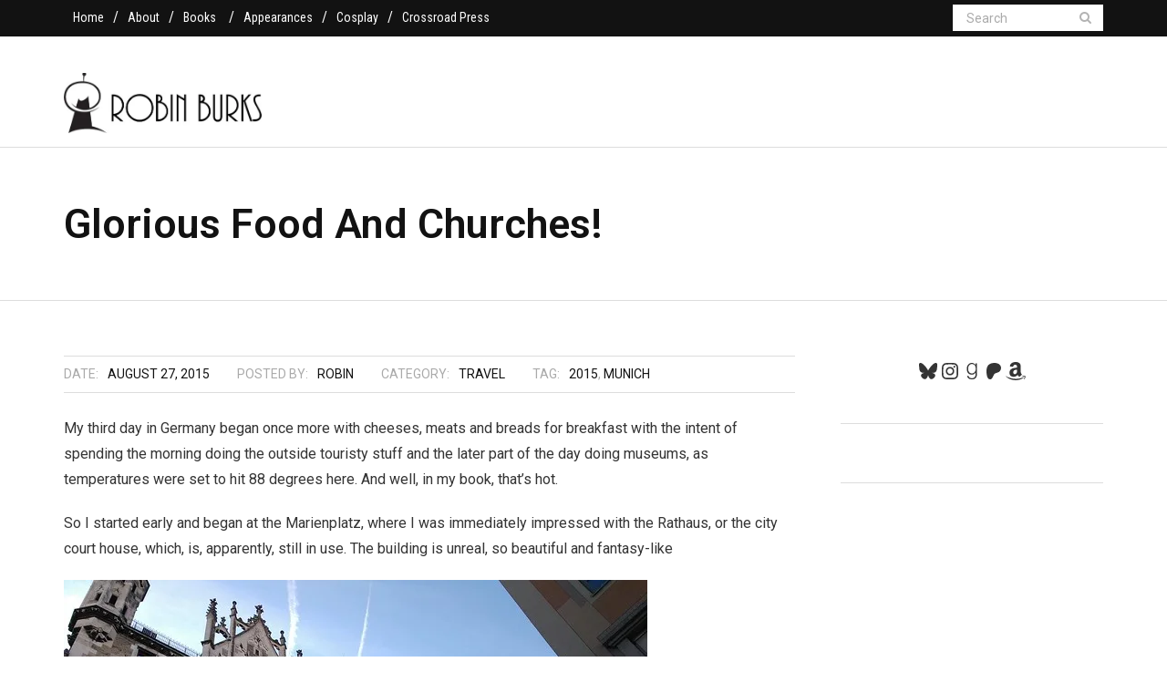

--- FILE ---
content_type: text/html; charset=UTF-8
request_url: https://www.robin-burks.com/2015/08/glorious-food-and-churches/
body_size: 23103
content:
<!DOCTYPE html>

<html lang="en-US">
<head>
<meta charset="UTF-8" />
<meta name="viewport" content="width=device-width" />
<link rel="profile" href="//gmpg.org/xfn/11" />
<link rel="pingback" href="https://www.robin-burks.com/xmlrpc.php" />

<style id="jetpack-boost-critical-css">@media all{.wp-block-latest-posts{box-sizing:border-box}.wp-block-latest-posts.wp-block-latest-posts__list{list-style:none}.wp-block-latest-posts.wp-block-latest-posts__list li{clear:both;overflow-wrap:break-word}:root :where(.wp-block-latest-posts.wp-block-latest-posts__list){padding-left:0}ul{box-sizing:border-box}.wp-block-social-links{background:0 0;box-sizing:border-box;margin-left:0;padding-left:0;padding-right:0;text-indent:0}.wp-block-social-links .wp-social-link a{border-bottom:0;box-shadow:none;text-decoration:none}.wp-block-social-links .wp-social-link svg{height:1em;width:1em}.wp-block-social-links{font-size:24px}.wp-block-social-links.aligncenter{display:flex;justify-content:center}.wp-block-social-link{border-radius:9999px;display:block;height:auto}.wp-block-social-link a{align-items:center;display:flex;line-height:0}.wp-block-social-links .wp-block-social-link.wp-social-link{display:inline-block;margin:0;padding:0}.wp-block-social-links .wp-block-social-link.wp-social-link .wp-block-social-link-anchor,.wp-block-social-links .wp-block-social-link.wp-social-link .wp-block-social-link-anchor svg{color:currentColor;fill:currentColor}:where(.wp-block-social-links:not(.is-style-logos-only)) .wp-social-link{background-color:#f0f0f0;color:#444}:where(.wp-block-social-links:not(.is-style-logos-only)) .wp-social-link-amazon{background-color:#f90;color:#fff}:where(.wp-block-social-links:not(.is-style-logos-only)) .wp-social-link-bluesky{background-color:#0a7aff;color:#fff}:where(.wp-block-social-links:not(.is-style-logos-only)) .wp-social-link-goodreads{background-color:#eceadd;color:#382110}:where(.wp-block-social-links:not(.is-style-logos-only)) .wp-social-link-instagram{background-color:#f00075;color:#fff}:where(.wp-block-social-links:not(.is-style-logos-only)) .wp-social-link-patreon{background-color:#000;color:#fff}:root :where(.wp-block-social-links .wp-social-link a){padding:.25em}.entry-content{counter-reset:footnotes}.aligncenter{clear:both}.screen-reader-text{border:0;clip-path:inset(50%);height:1px;margin:-1px;overflow:hidden;padding:0;position:absolute;width:1px;word-wrap:normal!important}html :where(img[class*=wp-image-]){height:auto;max-width:100%}div[id^=bwg_container] img{box-shadow:none!important}div[id^=bwg_container] *{margin:0}div[id^=bwg_container].bwg_container .bwg-a{border:none;box-shadow:none!important;outline:0;font-size:0;line-height:normal;text-decoration:none}.bwg_spider_popup_loading{background-image:url(https://www.robin-burks.com/wp-content/plugins/photo-gallery/images/ajax_loader.png);background-color:rgba(0,0,0,0);background-repeat:no-repeat;background-position:0 0;background-size:30px 30px;border:none!important;display:none;height:30px;left:50%;margin-left:-20px;margin-top:-20px;overflow:hidden;position:fixed;top:50%;width:30px;z-index:10102}.spider_popup_overlay{display:none;height:100%;left:0;position:fixed;top:0;width:100%;z-index:10100}div[id^=bwg_container] .bwg-border-box *{-moz-box-sizing:border-box;box-sizing:border-box}.bwg-container{font-size:0;width:100%;max-width:100%;display:flex;flex-direction:row;flex-wrap:wrap}.bwg-item{display:flex;flex-direction:column}.bwg-item0{overflow:hidden;z-index:100}.bwg-item1{overflow:hidden;width:100%;position:relative}.bwg_loading_div_1{position:absolute;width:100%;height:100%;z-index:115;text-align:center;vertical-align:middle;top:0}.bwg_loading_div_2{display:table;vertical-align:middle;width:100%;height:100%;background-color:#fff;opacity:.95}.bwg_loading_div_3{display:table-cell;text-align:center;position:relative;vertical-align:middle}.bwg_spider_ajax_loading{border:none!important;display:inline-block;text-align:center;position:relative;vertical-align:middle;background-image:url(https://www.robin-burks.com/wp-content/plugins/photo-gallery/images/ajax_loader.png);float:none;width:30px;height:30px;background-size:30px 30px}.bwg-hidden{visibility:hidden}.bwg_container{position:relative;margin:20px auto}.bwg_container div[id^=bwg_container2_] img{height:initial}.bwg-masonry-vertical{flex-direction:column}.bwg_thumbnails_masonry .bwg-masonry-thumbnails{overflow:hidden}.bwg_thumbnails_masonry .bwg-masonry-thumbnails .bwg-item{box-sizing:border-box}.bwg-background{background-color:rgba(0,0,0,0);position:relative;width:100%}.bwg_thumbnail.bwg_container{padding:0 1px;min-height:140px}.nav-collapse.collapse{height:auto;overflow:visible}.btn-navbar .icon-bar+.icon-bar{margin-top:3px}.collapse{position:relative;height:0;overflow:hidden}@-ms-viewport{width:device-width}@media (max-width:767px){body{padding-left:20px;padding-right:20px}}@media (max-width:480px){.nav-collapse{-webkit-transform:translate3d(0,0,0)}}@media (min-width:768px) and (max-width:979px){input,textarea{margin-left:0}}@media (min-width:1200px){input,textarea{margin-left:0}}@font-face{font-family:FontAwesome;font-weight:400;font-style:normal}.fa{display:inline-block;font:normal normal normal 14px/1 FontAwesome;font-size:inherit;text-rendering:auto;-webkit-font-smoothing:antialiased;-moz-osx-font-smoothing:grayscale}.fa-lg{font-size:1.33333333em;line-height:.75em;vertical-align:-15%}.fa-search:before{content:""}.fa-angle-left:before{content:""}.fa-angle-right:before{content:""}a,body,div,em,form,h1,h3,html,iframe,label,li,p,span,strong,ul{border:0;font-family:inherit;font-size:100%;font-style:inherit;font-weight:inherit;margin:0;outline:0;padding:0;vertical-align:baseline}html{font-size:62.5%;overflow-y:scroll;-webkit-text-size-adjust:100%;-ms-text-size-adjust:100%}body{background:#fff}article,aside,header,nav{display:block}ul{list-style:none}a img{border:0}.clearboth{width:100%;clear:both;display:block}.screen-reader-text{display:none}body,input,textarea{color:#343434;font-family:Roboto,Helvetica,Arial;font-size:16px;line-height:1.8;word-wrap:break-word}body{background:#fff}#body-core{background:#fff;min-width:320px}h1,h3{color:#121212;clear:both;margin:0 0 .8em;font-family:Roboto,Helvetica,Arial;line-height:1.5}h1{font-size:28px}h3{font-size:20px}p{margin-bottom:20px}ul{margin:0 0 20px 20px}ul{list-style:disc}ul ul{margin-bottom:0;margin-left:1.5em}strong{font-weight:700}em,i{font-style:italic}input,textarea{font-size:100%;margin:0;-webkit-box-sizing:border-box;-moz-box-sizing:border-box;-ms-box-sizing:border-box;-o-box-sizing:border-box;box-sizing:border-box;vertical-align:baseline}input{line-height:inherit}input[type=submit]{-webkit-appearance:button;padding:5px 15px}input.searchsubmit{padding:10px 25px}input[type=text],textarea{background:#fff;border:2px solid #ddd;padding:10px 15px}textarea{overflow:auto;vertical-align:top;width:100%}a{color:#aaa;text-decoration:none;outline:0 none}a{text-decoration:none}.alignright{display:inline;float:right;margin-left:20px;margin-bottom:10px}.aligncenter{clear:both;display:block;margin:20px auto}#content-core,#header-core,#intro-core,#pre-header-core{display:block;max-width:1140px;margin:0 auto}#content,.main-navigation{margin:0 auto}#content{clear:both;margin:0;padding:60px 10px 30px}.entry-content iframe,.entry-content img{display:block}img{max-width:100%;height:auto}iframe{max-width:100%}#nav-below{padding:12px 0;margin:0 0 40px;border-top:1px solid #ddd;border-bottom:1px solid #ddd}.nav-next,.nav-previous{width:45%;max-width:110px}.nav-previous{float:left;text-align:left}.nav-next{float:right;text-align:right}.nav-next a,.nav-previous a{display:block;color:#aaa}.nav-previous a:before{content:"←";padding-right:5px}.nav-next a:after{content:"→";padding-left:5px}.nav-next a .meta-nav,.nav-previous a .meta-nav{padding:0 5px}.nav-next a .meta-icon,.nav-previous a .meta-icon{display:none;top:-1px;position:relative}#logo{float:left;margin-top:40px}#logo img{width:auto;display:block;max-height:66px}#site-header{line-header:1.5;position:relative;z-index:99999}#pre-header{font-family:Roboto Condensed;position:relative;background:#121212;border-bottom:1px solid #121212;-webkit-box-sizing:border-box;-moz-box-sizing:border-box;-ms-box-sizing:border-box;-o-box-sizing:border-box;box-sizing:border-box}#pre-header li{float:left}#pre-header .header-links li a{color:#fff;font-size:14px}#pre-header .header-links li a{display:block;padding:7px 10px}#pre-header .header-links>ul>li>a{display:inline-block}#pre-header .header-links>ul>li:after{content:"/";color:#fff}#pre-header .header-links>ul>li:last-child:after{content:"";padding:0}#pre-header .header-links .sub-menu{position:absolute;display:none;z-index:9999;-webkit-box-sizing:border-box;-moz-box-sizing:border-box;-ms-box-sizing:border-box;-o-box-sizing:border-box;box-sizing:border-box;-webkit-box-shadow:0 0 2px 0#ddd;-moz-box-shadow:0 0 2px 0#ddd;-o-box-shadow:0 0 2px 0#ddd;box-shadow:0 0 2px 0#ddd}#pre-header .header-links .sub-menu li{border-bottom:1px solid #ddd}#pre-header .header-links .sub-menu a{color:#343434;background:#fff;min-width:100px;padding:5px 25px 5px 15px;-webkit-box-sizing:border-box;-moz-box-sizing:border-box;-ms-box-sizing:border-box;-o-box-sizing:border-box;box-sizing:border-box}#pre-header-core{display:table;width:100%}#pre-header-links-inner,#pre-header-search{display:table-cell;vertical-align:middle}#pre-header-search{width:165px;float:right;position:relative;padding-left:40px;margin-top:5px}#pre-header-search .search{font-size:14px;width:165px;height:29px;border:none;padding:10px 40px 10px 15px}#pre-header-search .searchsubmit{display:none}#pre-header-search .fa-search{font-size:14px;text-align:center;color:#b3b3b3;position:absolute;right:0;width:40px;height:29px;line-height:29px}#pre-header-search ::-webkit-input-placeholder{color:#aaa}#pre-header-search :-moz-placeholder{color:#aaa}#pre-header-search ::-moz-placeholder{color:#aaa}#pre-header-search :-ms-input-placeholder{color:#aaa}#header{position:relative;font-size:15px;background:#fff;border-bottom:1px solid #ddd;padding:0;z-index:99999;-webkit-box-sizing:border-box;-moz-box-sizing:border-box;-ms-box-sizing:border-box;-o-box-sizing:border-box;box-sizing:border-box}#header-core{position:relative}#header-links{float:right}#header-links-inner{float:right;display:table}#header .header-links li{float:left}#header .header-links>ul>li a{padding:59px 20px}#header .header-links li a{color:#121212;display:block;padding:8px 14px;margin:0}#pre-header .sub-menu li{float:none;position:relative}.main-navigation:after{clear:both;content:"";display:block}.main-navigation ul{list-style:none;margin:0;padding-left:0}.main-navigation .sub-menu a{white-space:nowrap}#header-links-inner{display:table}#header-links-inner>.menu{display:table-cell;vertical-align:middle}#header-responsive{display:none;overflow:hidden;-webkit-box-sizing:border-box;-moz-box-sizing:border-box;-ms-box-sizing:border-box;-o-box-sizing:border-box;box-sizing:border-box}#intro{padding:50px 10px;border-bottom:1px solid #ddd}#intro #intro-core{width:100%;display:table;word-break:break-all}#intro .page-title{position:relative;color:#121212;font-size:45px;font-weight:600;margin:0}.themebutton,input[type=submit]{position:relative;top:-1px;color:#121212;font-weight:600;text-transform:uppercase;text-align:center;background:#fff;border:2px solid #121212}#main a{text-decoration:underline}.entry-meta a,.themebutton,a.themebutton,input[type=submit]{text-decoration:none!important}#content-core:after,#content-core:before,#header-core:after,#header-core:before,#intro-core:after,#intro-core:before,#main-core:after,#main-core:before,#nav-below:after,#nav-below:before,.entry-meta:after,.entry-meta:before,.searchform:after,.searchform:before{content:"";display:table}#content-core:after,#header-core:after,#intro-core:after,#main-core:after,#nav-below:after,.entry-meta:after,.searchform:after{clear:both}#sidebar .widget{font-size:90%;margin-bottom:33px;padding-bottom:31px;border-bottom:1px solid #ddd}#sidebar h3.widget-title{display:inline-block;position:relative;font-size:16px;font-weight:600;text-transform:uppercase;margin-bottom:15px}.layout-sidebar-right #main{float:left;width:73%;display:block}.layout-sidebar-right #main-core{margin-right:30px}.layout-sidebar-right #sidebar{display:block;float:left;width:27%}.layout-sidebar-right #sidebar-core{margin-left:20px}.widget{line-height:1.8}.widget a{color:inherit}.widget ul{margin:0}.widget li{list-style:none}.widget li a{color:#888;padding:2px 0;display:inline-block}.entry-meta{font-size:14px;text-transform:uppercase}.entry-meta>span{display:inline-block;margin:0 5px 5px 0}.single article.post{margin-bottom:30px}.single .entry-meta,.single .entry-meta a,.single .entry-meta span:before{color:inherit}.single .entry-meta{color:#aaa;position:relative;padding:7px 0 2px;margin-bottom:25px;border-top:1px solid #ddd;border-bottom:1px solid #ddd}.single .entry-meta a{color:#121212}.single .entry-meta>span{margin-right:30px}.single .entry-meta .meta-title{margin-right:10px}.single .entry-meta>span.author:before,.single .entry-meta>span.category:before,.single .entry-meta>span.date:before,.single .entry-meta>span.tags:before{font-family:FontAwesome;padding-right:6px}.single .entry-meta>span:first-child:before{content:"";padding:0}.single .entry-content{margin-bottom:30px}#comments .comment-notes{display:none}#comments input::-webkit-input-placeholder{color:#888}#comments input:-moz-placeholder{color:#888}#comments input::-moz-placeholder{color:#888}#comments input:-ms-input-placeholder{color:#888}#comments textarea::-webkit-input-placeholder{color:#888}#comments textarea:-moz-placeholder{color:#888}#comments textarea::-moz-placeholder{color:#888}#comments textarea:-ms-input-placeholder{color:#888}#reply-title{position:relative;font-size:25px;line-height:1;font-weight:600;margin:0 0 45px}#reply-title #cancel-comment-reply-link{font-size:12px;padding:5px 10px;margin-left:20px;top:-3px;position:relative;font-weight:400;border-width:1px}.comment-respond{margin:0 0 40px 0}#commentform #comment{height:180px}.required{color:#800}.wrap-safari{display:block;height:100%;max-width:1140px;margin:0 auto}body .fa-lg{line-height:1;vertical-align:-10%}@media only screen and (max-width:1140px){#logo{margin-left:15px}}@media only screen and (max-width:768px){#header,#pre-header{position:static!important}#header-links{display:none!important}#pre-header{padding:0 10px}#logo{float:none!important;position:static!important;text-align:left!important;display:inline-block!important;margin:0!important}#logo img{max-height:45px}#logo img{float:left;margin-top:10px!important;margin-bottom:10px!important}#logo a{display:block!important}#header-core{display:table;width:100%;padding:0 10px;-webkit-box-sizing:border-box;-moz-box-sizing:border-box;-ms-box-sizing:border-box;-o-box-sizing:border-box;box-sizing:border-box}#header-nav,#logo{display:table-cell;vertical-align:middle}#header-nav{z-index:1;position:relative;width:55px}#header-responsive{display:block;width:100%;background:#121212;padding:0 20px}#header-responsive ul{margin:0;padding-bottom:20px}#header-responsive li{position:relative}#header-responsive li a{color:#aaa;display:block;border-bottom:1px dotted #343434;padding:0 50px 0 20px;height:50px;line-height:50px;-webkit-box-sizing:border-box;-moz-box-sizing:border-box;-ms-box-sizing:border-box;-o-box-sizing:border-box;box-sizing:border-box}.btn-navbar{display:block;padding:15px 0}.btn-navbar .icon-bar{display:block;width:25px;height:3px;margin:0 auto;background-color:#121212}.btn-navbar .icon-bar+.icon-bar{margin-top:4px}.nav-collapse.collapse{position:relative;overflow:hidden;height:0}#intro{padding:15px 10px}#intro .page-title{font-size:30px}}@media only screen and (max-width:685px){#pre-header-links-inner,#sidebar{display:none!important}#intro.option1,#main-core{margin-left:0!important}#main{width:100%!important}#intro,#main-core{margin:0!important}#intro #intro-core{display:block;margin-left:10px}#comments{max-width:100%}}@media only screen and (max-width:568px){#comments{margin-right:0}}}</style><title>Glorious Food And Churches! &#8211; Robin Burks</title>
<meta name='robots' content='max-image-preview:large' />
<link rel='dns-prefetch' href='//fonts.googleapis.com' />
<link rel='preconnect' href='//i0.wp.com' />
<link rel="alternate" type="application/rss+xml" title="Robin Burks &raquo; Feed" href="https://www.robin-burks.com/feed/" />
<link rel="alternate" type="application/rss+xml" title="Robin Burks &raquo; Comments Feed" href="https://www.robin-burks.com/comments/feed/" />
<link rel="alternate" type="application/rss+xml" title="Robin Burks &raquo; Glorious Food And Churches! Comments Feed" href="https://www.robin-burks.com/2015/08/glorious-food-and-churches/feed/" />
<link rel="alternate" title="oEmbed (JSON)" type="application/json+oembed" href="https://www.robin-burks.com/wp-json/oembed/1.0/embed?url=https%3A%2F%2Fwww.robin-burks.com%2F2015%2F08%2Fglorious-food-and-churches%2F" />
<link rel="alternate" title="oEmbed (XML)" type="text/xml+oembed" href="https://www.robin-burks.com/wp-json/oembed/1.0/embed?url=https%3A%2F%2Fwww.robin-burks.com%2F2015%2F08%2Fglorious-food-and-churches%2F&#038;format=xml" />
<noscript><link rel='stylesheet' id='all-css-699aaa4ae9e0ca514ee8866cdc01ea5a' href='https://www.robin-burks.com/wp-content/boost-cache/static/2685eeb7f9.min.css' type='text/css' media='all' /></noscript><link data-media="all" onload="this.media=this.dataset.media; delete this.dataset.media; this.removeAttribute( &apos;onload&apos; );" rel='stylesheet' id='all-css-699aaa4ae9e0ca514ee8866cdc01ea5a' href='https://www.robin-burks.com/wp-content/boost-cache/static/2685eeb7f9.min.css' type='text/css' media="not all" />
<style id='wp-img-auto-sizes-contain-inline-css'>
img:is([sizes=auto i],[sizes^="auto," i]){contain-intrinsic-size:3000px 1500px}
/*# sourceURL=wp-img-auto-sizes-contain-inline-css */
</style>
<noscript><link rel='stylesheet' id='twb-open-sans-css' href='https://fonts.googleapis.com/css?family=Open+Sans%3A300%2C400%2C500%2C600%2C700%2C800&#038;display=swap&#038;ver=6.9' media='all' />
</noscript><link data-media="all" onload="this.media=this.dataset.media; delete this.dataset.media; this.removeAttribute( &apos;onload&apos; );" rel='stylesheet' id='twb-open-sans-css' href='https://fonts.googleapis.com/css?family=Open+Sans%3A300%2C400%2C500%2C600%2C700%2C800&#038;display=swap&#038;ver=6.9' media="not all" />
<style id='wp-emoji-styles-inline-css'>

	img.wp-smiley, img.emoji {
		display: inline !important;
		border: none !important;
		box-shadow: none !important;
		height: 1em !important;
		width: 1em !important;
		margin: 0 0.07em !important;
		vertical-align: -0.1em !important;
		background: none !important;
		padding: 0 !important;
	}
/*# sourceURL=wp-emoji-styles-inline-css */
</style>
<style id='wp-block-library-inline-css'>
:root{--wp-block-synced-color:#7a00df;--wp-block-synced-color--rgb:122,0,223;--wp-bound-block-color:var(--wp-block-synced-color);--wp-editor-canvas-background:#ddd;--wp-admin-theme-color:#007cba;--wp-admin-theme-color--rgb:0,124,186;--wp-admin-theme-color-darker-10:#006ba1;--wp-admin-theme-color-darker-10--rgb:0,107,160.5;--wp-admin-theme-color-darker-20:#005a87;--wp-admin-theme-color-darker-20--rgb:0,90,135;--wp-admin-border-width-focus:2px}@media (min-resolution:192dpi){:root{--wp-admin-border-width-focus:1.5px}}.wp-element-button{cursor:pointer}:root .has-very-light-gray-background-color{background-color:#eee}:root .has-very-dark-gray-background-color{background-color:#313131}:root .has-very-light-gray-color{color:#eee}:root .has-very-dark-gray-color{color:#313131}:root .has-vivid-green-cyan-to-vivid-cyan-blue-gradient-background{background:linear-gradient(135deg,#00d084,#0693e3)}:root .has-purple-crush-gradient-background{background:linear-gradient(135deg,#34e2e4,#4721fb 50%,#ab1dfe)}:root .has-hazy-dawn-gradient-background{background:linear-gradient(135deg,#faaca8,#dad0ec)}:root .has-subdued-olive-gradient-background{background:linear-gradient(135deg,#fafae1,#67a671)}:root .has-atomic-cream-gradient-background{background:linear-gradient(135deg,#fdd79a,#004a59)}:root .has-nightshade-gradient-background{background:linear-gradient(135deg,#330968,#31cdcf)}:root .has-midnight-gradient-background{background:linear-gradient(135deg,#020381,#2874fc)}:root{--wp--preset--font-size--normal:16px;--wp--preset--font-size--huge:42px}.has-regular-font-size{font-size:1em}.has-larger-font-size{font-size:2.625em}.has-normal-font-size{font-size:var(--wp--preset--font-size--normal)}.has-huge-font-size{font-size:var(--wp--preset--font-size--huge)}.has-text-align-center{text-align:center}.has-text-align-left{text-align:left}.has-text-align-right{text-align:right}.has-fit-text{white-space:nowrap!important}#end-resizable-editor-section{display:none}.aligncenter{clear:both}.items-justified-left{justify-content:flex-start}.items-justified-center{justify-content:center}.items-justified-right{justify-content:flex-end}.items-justified-space-between{justify-content:space-between}.screen-reader-text{border:0;clip-path:inset(50%);height:1px;margin:-1px;overflow:hidden;padding:0;position:absolute;width:1px;word-wrap:normal!important}.screen-reader-text:focus{background-color:#ddd;clip-path:none;color:#444;display:block;font-size:1em;height:auto;left:5px;line-height:normal;padding:15px 23px 14px;text-decoration:none;top:5px;width:auto;z-index:100000}html :where(.has-border-color){border-style:solid}html :where([style*=border-top-color]){border-top-style:solid}html :where([style*=border-right-color]){border-right-style:solid}html :where([style*=border-bottom-color]){border-bottom-style:solid}html :where([style*=border-left-color]){border-left-style:solid}html :where([style*=border-width]){border-style:solid}html :where([style*=border-top-width]){border-top-style:solid}html :where([style*=border-right-width]){border-right-style:solid}html :where([style*=border-bottom-width]){border-bottom-style:solid}html :where([style*=border-left-width]){border-left-style:solid}html :where(img[class*=wp-image-]){height:auto;max-width:100%}:where(figure){margin:0 0 1em}html :where(.is-position-sticky){--wp-admin--admin-bar--position-offset:var(--wp-admin--admin-bar--height,0px)}@media screen and (max-width:600px){html :where(.is-position-sticky){--wp-admin--admin-bar--position-offset:0px}}

/*# sourceURL=wp-block-library-inline-css */
</style><style id='wp-block-latest-posts-inline-css'>
.wp-block-latest-posts{box-sizing:border-box}.wp-block-latest-posts.alignleft{margin-right:2em}.wp-block-latest-posts.alignright{margin-left:2em}.wp-block-latest-posts.wp-block-latest-posts__list{list-style:none}.wp-block-latest-posts.wp-block-latest-posts__list li{clear:both;overflow-wrap:break-word}.wp-block-latest-posts.is-grid{display:flex;flex-wrap:wrap}.wp-block-latest-posts.is-grid li{margin:0 1.25em 1.25em 0;width:100%}@media (min-width:600px){.wp-block-latest-posts.columns-2 li{width:calc(50% - .625em)}.wp-block-latest-posts.columns-2 li:nth-child(2n){margin-right:0}.wp-block-latest-posts.columns-3 li{width:calc(33.33333% - .83333em)}.wp-block-latest-posts.columns-3 li:nth-child(3n){margin-right:0}.wp-block-latest-posts.columns-4 li{width:calc(25% - .9375em)}.wp-block-latest-posts.columns-4 li:nth-child(4n){margin-right:0}.wp-block-latest-posts.columns-5 li{width:calc(20% - 1em)}.wp-block-latest-posts.columns-5 li:nth-child(5n){margin-right:0}.wp-block-latest-posts.columns-6 li{width:calc(16.66667% - 1.04167em)}.wp-block-latest-posts.columns-6 li:nth-child(6n){margin-right:0}}:root :where(.wp-block-latest-posts.is-grid){padding:0}:root :where(.wp-block-latest-posts.wp-block-latest-posts__list){padding-left:0}.wp-block-latest-posts__post-author,.wp-block-latest-posts__post-date{display:block;font-size:.8125em}.wp-block-latest-posts__post-excerpt,.wp-block-latest-posts__post-full-content{margin-bottom:1em;margin-top:.5em}.wp-block-latest-posts__featured-image a{display:inline-block}.wp-block-latest-posts__featured-image img{height:auto;max-width:100%;width:auto}.wp-block-latest-posts__featured-image.alignleft{float:left;margin-right:1em}.wp-block-latest-posts__featured-image.alignright{float:right;margin-left:1em}.wp-block-latest-posts__featured-image.aligncenter{margin-bottom:1em;text-align:center}
/*# sourceURL=https://www.robin-burks.com/wp-includes/blocks/latest-posts/style.min.css */
</style>
<style id='wp-block-paragraph-inline-css'>
.is-small-text{font-size:.875em}.is-regular-text{font-size:1em}.is-large-text{font-size:2.25em}.is-larger-text{font-size:3em}.has-drop-cap:not(:focus):first-letter{float:left;font-size:8.4em;font-style:normal;font-weight:100;line-height:.68;margin:.05em .1em 0 0;text-transform:uppercase}body.rtl .has-drop-cap:not(:focus):first-letter{float:none;margin-left:.1em}p.has-drop-cap.has-background{overflow:hidden}:root :where(p.has-background){padding:1.25em 2.375em}:where(p.has-text-color:not(.has-link-color)) a{color:inherit}p.has-text-align-left[style*="writing-mode:vertical-lr"],p.has-text-align-right[style*="writing-mode:vertical-rl"]{rotate:180deg}
/*# sourceURL=https://www.robin-burks.com/wp-includes/blocks/paragraph/style.min.css */
</style>
<style id='wp-block-social-links-inline-css'>
.wp-block-social-links{background:none;box-sizing:border-box;margin-left:0;padding-left:0;padding-right:0;text-indent:0}.wp-block-social-links .wp-social-link a,.wp-block-social-links .wp-social-link a:hover{border-bottom:0;box-shadow:none;text-decoration:none}.wp-block-social-links .wp-social-link svg{height:1em;width:1em}.wp-block-social-links .wp-social-link span:not(.screen-reader-text){font-size:.65em;margin-left:.5em;margin-right:.5em}.wp-block-social-links.has-small-icon-size{font-size:16px}.wp-block-social-links,.wp-block-social-links.has-normal-icon-size{font-size:24px}.wp-block-social-links.has-large-icon-size{font-size:36px}.wp-block-social-links.has-huge-icon-size{font-size:48px}.wp-block-social-links.aligncenter{display:flex;justify-content:center}.wp-block-social-links.alignright{justify-content:flex-end}.wp-block-social-link{border-radius:9999px;display:block}@media not (prefers-reduced-motion){.wp-block-social-link{transition:transform .1s ease}}.wp-block-social-link{height:auto}.wp-block-social-link a{align-items:center;display:flex;line-height:0}.wp-block-social-link:hover{transform:scale(1.1)}.wp-block-social-links .wp-block-social-link.wp-social-link{display:inline-block;margin:0;padding:0}.wp-block-social-links .wp-block-social-link.wp-social-link .wp-block-social-link-anchor,.wp-block-social-links .wp-block-social-link.wp-social-link .wp-block-social-link-anchor svg,.wp-block-social-links .wp-block-social-link.wp-social-link .wp-block-social-link-anchor:active,.wp-block-social-links .wp-block-social-link.wp-social-link .wp-block-social-link-anchor:hover,.wp-block-social-links .wp-block-social-link.wp-social-link .wp-block-social-link-anchor:visited{color:currentColor;fill:currentColor}:where(.wp-block-social-links:not(.is-style-logos-only)) .wp-social-link{background-color:#f0f0f0;color:#444}:where(.wp-block-social-links:not(.is-style-logos-only)) .wp-social-link-amazon{background-color:#f90;color:#fff}:where(.wp-block-social-links:not(.is-style-logos-only)) .wp-social-link-bandcamp{background-color:#1ea0c3;color:#fff}:where(.wp-block-social-links:not(.is-style-logos-only)) .wp-social-link-behance{background-color:#0757fe;color:#fff}:where(.wp-block-social-links:not(.is-style-logos-only)) .wp-social-link-bluesky{background-color:#0a7aff;color:#fff}:where(.wp-block-social-links:not(.is-style-logos-only)) .wp-social-link-codepen{background-color:#1e1f26;color:#fff}:where(.wp-block-social-links:not(.is-style-logos-only)) .wp-social-link-deviantart{background-color:#02e49b;color:#fff}:where(.wp-block-social-links:not(.is-style-logos-only)) .wp-social-link-discord{background-color:#5865f2;color:#fff}:where(.wp-block-social-links:not(.is-style-logos-only)) .wp-social-link-dribbble{background-color:#e94c89;color:#fff}:where(.wp-block-social-links:not(.is-style-logos-only)) .wp-social-link-dropbox{background-color:#4280ff;color:#fff}:where(.wp-block-social-links:not(.is-style-logos-only)) .wp-social-link-etsy{background-color:#f45800;color:#fff}:where(.wp-block-social-links:not(.is-style-logos-only)) .wp-social-link-facebook{background-color:#0866ff;color:#fff}:where(.wp-block-social-links:not(.is-style-logos-only)) .wp-social-link-fivehundredpx{background-color:#000;color:#fff}:where(.wp-block-social-links:not(.is-style-logos-only)) .wp-social-link-flickr{background-color:#0461dd;color:#fff}:where(.wp-block-social-links:not(.is-style-logos-only)) .wp-social-link-foursquare{background-color:#e65678;color:#fff}:where(.wp-block-social-links:not(.is-style-logos-only)) .wp-social-link-github{background-color:#24292d;color:#fff}:where(.wp-block-social-links:not(.is-style-logos-only)) .wp-social-link-goodreads{background-color:#eceadd;color:#382110}:where(.wp-block-social-links:not(.is-style-logos-only)) .wp-social-link-google{background-color:#ea4434;color:#fff}:where(.wp-block-social-links:not(.is-style-logos-only)) .wp-social-link-gravatar{background-color:#1d4fc4;color:#fff}:where(.wp-block-social-links:not(.is-style-logos-only)) .wp-social-link-instagram{background-color:#f00075;color:#fff}:where(.wp-block-social-links:not(.is-style-logos-only)) .wp-social-link-lastfm{background-color:#e21b24;color:#fff}:where(.wp-block-social-links:not(.is-style-logos-only)) .wp-social-link-linkedin{background-color:#0d66c2;color:#fff}:where(.wp-block-social-links:not(.is-style-logos-only)) .wp-social-link-mastodon{background-color:#3288d4;color:#fff}:where(.wp-block-social-links:not(.is-style-logos-only)) .wp-social-link-medium{background-color:#000;color:#fff}:where(.wp-block-social-links:not(.is-style-logos-only)) .wp-social-link-meetup{background-color:#f6405f;color:#fff}:where(.wp-block-social-links:not(.is-style-logos-only)) .wp-social-link-patreon{background-color:#000;color:#fff}:where(.wp-block-social-links:not(.is-style-logos-only)) .wp-social-link-pinterest{background-color:#e60122;color:#fff}:where(.wp-block-social-links:not(.is-style-logos-only)) .wp-social-link-pocket{background-color:#ef4155;color:#fff}:where(.wp-block-social-links:not(.is-style-logos-only)) .wp-social-link-reddit{background-color:#ff4500;color:#fff}:where(.wp-block-social-links:not(.is-style-logos-only)) .wp-social-link-skype{background-color:#0478d7;color:#fff}:where(.wp-block-social-links:not(.is-style-logos-only)) .wp-social-link-snapchat{background-color:#fefc00;color:#fff;stroke:#000}:where(.wp-block-social-links:not(.is-style-logos-only)) .wp-social-link-soundcloud{background-color:#ff5600;color:#fff}:where(.wp-block-social-links:not(.is-style-logos-only)) .wp-social-link-spotify{background-color:#1bd760;color:#fff}:where(.wp-block-social-links:not(.is-style-logos-only)) .wp-social-link-telegram{background-color:#2aabee;color:#fff}:where(.wp-block-social-links:not(.is-style-logos-only)) .wp-social-link-threads{background-color:#000;color:#fff}:where(.wp-block-social-links:not(.is-style-logos-only)) .wp-social-link-tiktok{background-color:#000;color:#fff}:where(.wp-block-social-links:not(.is-style-logos-only)) .wp-social-link-tumblr{background-color:#011835;color:#fff}:where(.wp-block-social-links:not(.is-style-logos-only)) .wp-social-link-twitch{background-color:#6440a4;color:#fff}:where(.wp-block-social-links:not(.is-style-logos-only)) .wp-social-link-twitter{background-color:#1da1f2;color:#fff}:where(.wp-block-social-links:not(.is-style-logos-only)) .wp-social-link-vimeo{background-color:#1eb7ea;color:#fff}:where(.wp-block-social-links:not(.is-style-logos-only)) .wp-social-link-vk{background-color:#4680c2;color:#fff}:where(.wp-block-social-links:not(.is-style-logos-only)) .wp-social-link-wordpress{background-color:#3499cd;color:#fff}:where(.wp-block-social-links:not(.is-style-logos-only)) .wp-social-link-whatsapp{background-color:#25d366;color:#fff}:where(.wp-block-social-links:not(.is-style-logos-only)) .wp-social-link-x{background-color:#000;color:#fff}:where(.wp-block-social-links:not(.is-style-logos-only)) .wp-social-link-yelp{background-color:#d32422;color:#fff}:where(.wp-block-social-links:not(.is-style-logos-only)) .wp-social-link-youtube{background-color:red;color:#fff}:where(.wp-block-social-links.is-style-logos-only) .wp-social-link{background:none}:where(.wp-block-social-links.is-style-logos-only) .wp-social-link svg{height:1.25em;width:1.25em}:where(.wp-block-social-links.is-style-logos-only) .wp-social-link-amazon{color:#f90}:where(.wp-block-social-links.is-style-logos-only) .wp-social-link-bandcamp{color:#1ea0c3}:where(.wp-block-social-links.is-style-logos-only) .wp-social-link-behance{color:#0757fe}:where(.wp-block-social-links.is-style-logos-only) .wp-social-link-bluesky{color:#0a7aff}:where(.wp-block-social-links.is-style-logos-only) .wp-social-link-codepen{color:#1e1f26}:where(.wp-block-social-links.is-style-logos-only) .wp-social-link-deviantart{color:#02e49b}:where(.wp-block-social-links.is-style-logos-only) .wp-social-link-discord{color:#5865f2}:where(.wp-block-social-links.is-style-logos-only) .wp-social-link-dribbble{color:#e94c89}:where(.wp-block-social-links.is-style-logos-only) .wp-social-link-dropbox{color:#4280ff}:where(.wp-block-social-links.is-style-logos-only) .wp-social-link-etsy{color:#f45800}:where(.wp-block-social-links.is-style-logos-only) .wp-social-link-facebook{color:#0866ff}:where(.wp-block-social-links.is-style-logos-only) .wp-social-link-fivehundredpx{color:#000}:where(.wp-block-social-links.is-style-logos-only) .wp-social-link-flickr{color:#0461dd}:where(.wp-block-social-links.is-style-logos-only) .wp-social-link-foursquare{color:#e65678}:where(.wp-block-social-links.is-style-logos-only) .wp-social-link-github{color:#24292d}:where(.wp-block-social-links.is-style-logos-only) .wp-social-link-goodreads{color:#382110}:where(.wp-block-social-links.is-style-logos-only) .wp-social-link-google{color:#ea4434}:where(.wp-block-social-links.is-style-logos-only) .wp-social-link-gravatar{color:#1d4fc4}:where(.wp-block-social-links.is-style-logos-only) .wp-social-link-instagram{color:#f00075}:where(.wp-block-social-links.is-style-logos-only) .wp-social-link-lastfm{color:#e21b24}:where(.wp-block-social-links.is-style-logos-only) .wp-social-link-linkedin{color:#0d66c2}:where(.wp-block-social-links.is-style-logos-only) .wp-social-link-mastodon{color:#3288d4}:where(.wp-block-social-links.is-style-logos-only) .wp-social-link-medium{color:#000}:where(.wp-block-social-links.is-style-logos-only) .wp-social-link-meetup{color:#f6405f}:where(.wp-block-social-links.is-style-logos-only) .wp-social-link-patreon{color:#000}:where(.wp-block-social-links.is-style-logos-only) .wp-social-link-pinterest{color:#e60122}:where(.wp-block-social-links.is-style-logos-only) .wp-social-link-pocket{color:#ef4155}:where(.wp-block-social-links.is-style-logos-only) .wp-social-link-reddit{color:#ff4500}:where(.wp-block-social-links.is-style-logos-only) .wp-social-link-skype{color:#0478d7}:where(.wp-block-social-links.is-style-logos-only) .wp-social-link-snapchat{color:#fff;stroke:#000}:where(.wp-block-social-links.is-style-logos-only) .wp-social-link-soundcloud{color:#ff5600}:where(.wp-block-social-links.is-style-logos-only) .wp-social-link-spotify{color:#1bd760}:where(.wp-block-social-links.is-style-logos-only) .wp-social-link-telegram{color:#2aabee}:where(.wp-block-social-links.is-style-logos-only) .wp-social-link-threads{color:#000}:where(.wp-block-social-links.is-style-logos-only) .wp-social-link-tiktok{color:#000}:where(.wp-block-social-links.is-style-logos-only) .wp-social-link-tumblr{color:#011835}:where(.wp-block-social-links.is-style-logos-only) .wp-social-link-twitch{color:#6440a4}:where(.wp-block-social-links.is-style-logos-only) .wp-social-link-twitter{color:#1da1f2}:where(.wp-block-social-links.is-style-logos-only) .wp-social-link-vimeo{color:#1eb7ea}:where(.wp-block-social-links.is-style-logos-only) .wp-social-link-vk{color:#4680c2}:where(.wp-block-social-links.is-style-logos-only) .wp-social-link-whatsapp{color:#25d366}:where(.wp-block-social-links.is-style-logos-only) .wp-social-link-wordpress{color:#3499cd}:where(.wp-block-social-links.is-style-logos-only) .wp-social-link-x{color:#000}:where(.wp-block-social-links.is-style-logos-only) .wp-social-link-yelp{color:#d32422}:where(.wp-block-social-links.is-style-logos-only) .wp-social-link-youtube{color:red}.wp-block-social-links.is-style-pill-shape .wp-social-link{width:auto}:root :where(.wp-block-social-links .wp-social-link a){padding:.25em}:root :where(.wp-block-social-links.is-style-logos-only .wp-social-link a){padding:0}:root :where(.wp-block-social-links.is-style-pill-shape .wp-social-link a){padding-left:.6666666667em;padding-right:.6666666667em}.wp-block-social-links:not(.has-icon-color):not(.has-icon-background-color) .wp-social-link-snapchat .wp-block-social-link-label{color:#000}
/*# sourceURL=https://www.robin-burks.com/wp-includes/blocks/social-links/style.min.css */
</style>
<style id='global-styles-inline-css'>
:root{--wp--preset--aspect-ratio--square: 1;--wp--preset--aspect-ratio--4-3: 4/3;--wp--preset--aspect-ratio--3-4: 3/4;--wp--preset--aspect-ratio--3-2: 3/2;--wp--preset--aspect-ratio--2-3: 2/3;--wp--preset--aspect-ratio--16-9: 16/9;--wp--preset--aspect-ratio--9-16: 9/16;--wp--preset--color--black: #000000;--wp--preset--color--cyan-bluish-gray: #abb8c3;--wp--preset--color--white: #ffffff;--wp--preset--color--pale-pink: #f78da7;--wp--preset--color--vivid-red: #cf2e2e;--wp--preset--color--luminous-vivid-orange: #ff6900;--wp--preset--color--luminous-vivid-amber: #fcb900;--wp--preset--color--light-green-cyan: #7bdcb5;--wp--preset--color--vivid-green-cyan: #00d084;--wp--preset--color--pale-cyan-blue: #8ed1fc;--wp--preset--color--vivid-cyan-blue: #0693e3;--wp--preset--color--vivid-purple: #9b51e0;--wp--preset--gradient--vivid-cyan-blue-to-vivid-purple: linear-gradient(135deg,rgb(6,147,227) 0%,rgb(155,81,224) 100%);--wp--preset--gradient--light-green-cyan-to-vivid-green-cyan: linear-gradient(135deg,rgb(122,220,180) 0%,rgb(0,208,130) 100%);--wp--preset--gradient--luminous-vivid-amber-to-luminous-vivid-orange: linear-gradient(135deg,rgb(252,185,0) 0%,rgb(255,105,0) 100%);--wp--preset--gradient--luminous-vivid-orange-to-vivid-red: linear-gradient(135deg,rgb(255,105,0) 0%,rgb(207,46,46) 100%);--wp--preset--gradient--very-light-gray-to-cyan-bluish-gray: linear-gradient(135deg,rgb(238,238,238) 0%,rgb(169,184,195) 100%);--wp--preset--gradient--cool-to-warm-spectrum: linear-gradient(135deg,rgb(74,234,220) 0%,rgb(151,120,209) 20%,rgb(207,42,186) 40%,rgb(238,44,130) 60%,rgb(251,105,98) 80%,rgb(254,248,76) 100%);--wp--preset--gradient--blush-light-purple: linear-gradient(135deg,rgb(255,206,236) 0%,rgb(152,150,240) 100%);--wp--preset--gradient--blush-bordeaux: linear-gradient(135deg,rgb(254,205,165) 0%,rgb(254,45,45) 50%,rgb(107,0,62) 100%);--wp--preset--gradient--luminous-dusk: linear-gradient(135deg,rgb(255,203,112) 0%,rgb(199,81,192) 50%,rgb(65,88,208) 100%);--wp--preset--gradient--pale-ocean: linear-gradient(135deg,rgb(255,245,203) 0%,rgb(182,227,212) 50%,rgb(51,167,181) 100%);--wp--preset--gradient--electric-grass: linear-gradient(135deg,rgb(202,248,128) 0%,rgb(113,206,126) 100%);--wp--preset--gradient--midnight: linear-gradient(135deg,rgb(2,3,129) 0%,rgb(40,116,252) 100%);--wp--preset--font-size--small: 13px;--wp--preset--font-size--medium: 20px;--wp--preset--font-size--large: 36px;--wp--preset--font-size--x-large: 42px;--wp--preset--spacing--20: 0.44rem;--wp--preset--spacing--30: 0.67rem;--wp--preset--spacing--40: 1rem;--wp--preset--spacing--50: 1.5rem;--wp--preset--spacing--60: 2.25rem;--wp--preset--spacing--70: 3.38rem;--wp--preset--spacing--80: 5.06rem;--wp--preset--shadow--natural: 6px 6px 9px rgba(0, 0, 0, 0.2);--wp--preset--shadow--deep: 12px 12px 50px rgba(0, 0, 0, 0.4);--wp--preset--shadow--sharp: 6px 6px 0px rgba(0, 0, 0, 0.2);--wp--preset--shadow--outlined: 6px 6px 0px -3px rgb(255, 255, 255), 6px 6px rgb(0, 0, 0);--wp--preset--shadow--crisp: 6px 6px 0px rgb(0, 0, 0);}:where(.is-layout-flex){gap: 0.5em;}:where(.is-layout-grid){gap: 0.5em;}body .is-layout-flex{display: flex;}.is-layout-flex{flex-wrap: wrap;align-items: center;}.is-layout-flex > :is(*, div){margin: 0;}body .is-layout-grid{display: grid;}.is-layout-grid > :is(*, div){margin: 0;}:where(.wp-block-columns.is-layout-flex){gap: 2em;}:where(.wp-block-columns.is-layout-grid){gap: 2em;}:where(.wp-block-post-template.is-layout-flex){gap: 1.25em;}:where(.wp-block-post-template.is-layout-grid){gap: 1.25em;}.has-black-color{color: var(--wp--preset--color--black) !important;}.has-cyan-bluish-gray-color{color: var(--wp--preset--color--cyan-bluish-gray) !important;}.has-white-color{color: var(--wp--preset--color--white) !important;}.has-pale-pink-color{color: var(--wp--preset--color--pale-pink) !important;}.has-vivid-red-color{color: var(--wp--preset--color--vivid-red) !important;}.has-luminous-vivid-orange-color{color: var(--wp--preset--color--luminous-vivid-orange) !important;}.has-luminous-vivid-amber-color{color: var(--wp--preset--color--luminous-vivid-amber) !important;}.has-light-green-cyan-color{color: var(--wp--preset--color--light-green-cyan) !important;}.has-vivid-green-cyan-color{color: var(--wp--preset--color--vivid-green-cyan) !important;}.has-pale-cyan-blue-color{color: var(--wp--preset--color--pale-cyan-blue) !important;}.has-vivid-cyan-blue-color{color: var(--wp--preset--color--vivid-cyan-blue) !important;}.has-vivid-purple-color{color: var(--wp--preset--color--vivid-purple) !important;}.has-black-background-color{background-color: var(--wp--preset--color--black) !important;}.has-cyan-bluish-gray-background-color{background-color: var(--wp--preset--color--cyan-bluish-gray) !important;}.has-white-background-color{background-color: var(--wp--preset--color--white) !important;}.has-pale-pink-background-color{background-color: var(--wp--preset--color--pale-pink) !important;}.has-vivid-red-background-color{background-color: var(--wp--preset--color--vivid-red) !important;}.has-luminous-vivid-orange-background-color{background-color: var(--wp--preset--color--luminous-vivid-orange) !important;}.has-luminous-vivid-amber-background-color{background-color: var(--wp--preset--color--luminous-vivid-amber) !important;}.has-light-green-cyan-background-color{background-color: var(--wp--preset--color--light-green-cyan) !important;}.has-vivid-green-cyan-background-color{background-color: var(--wp--preset--color--vivid-green-cyan) !important;}.has-pale-cyan-blue-background-color{background-color: var(--wp--preset--color--pale-cyan-blue) !important;}.has-vivid-cyan-blue-background-color{background-color: var(--wp--preset--color--vivid-cyan-blue) !important;}.has-vivid-purple-background-color{background-color: var(--wp--preset--color--vivid-purple) !important;}.has-black-border-color{border-color: var(--wp--preset--color--black) !important;}.has-cyan-bluish-gray-border-color{border-color: var(--wp--preset--color--cyan-bluish-gray) !important;}.has-white-border-color{border-color: var(--wp--preset--color--white) !important;}.has-pale-pink-border-color{border-color: var(--wp--preset--color--pale-pink) !important;}.has-vivid-red-border-color{border-color: var(--wp--preset--color--vivid-red) !important;}.has-luminous-vivid-orange-border-color{border-color: var(--wp--preset--color--luminous-vivid-orange) !important;}.has-luminous-vivid-amber-border-color{border-color: var(--wp--preset--color--luminous-vivid-amber) !important;}.has-light-green-cyan-border-color{border-color: var(--wp--preset--color--light-green-cyan) !important;}.has-vivid-green-cyan-border-color{border-color: var(--wp--preset--color--vivid-green-cyan) !important;}.has-pale-cyan-blue-border-color{border-color: var(--wp--preset--color--pale-cyan-blue) !important;}.has-vivid-cyan-blue-border-color{border-color: var(--wp--preset--color--vivid-cyan-blue) !important;}.has-vivid-purple-border-color{border-color: var(--wp--preset--color--vivid-purple) !important;}.has-vivid-cyan-blue-to-vivid-purple-gradient-background{background: var(--wp--preset--gradient--vivid-cyan-blue-to-vivid-purple) !important;}.has-light-green-cyan-to-vivid-green-cyan-gradient-background{background: var(--wp--preset--gradient--light-green-cyan-to-vivid-green-cyan) !important;}.has-luminous-vivid-amber-to-luminous-vivid-orange-gradient-background{background: var(--wp--preset--gradient--luminous-vivid-amber-to-luminous-vivid-orange) !important;}.has-luminous-vivid-orange-to-vivid-red-gradient-background{background: var(--wp--preset--gradient--luminous-vivid-orange-to-vivid-red) !important;}.has-very-light-gray-to-cyan-bluish-gray-gradient-background{background: var(--wp--preset--gradient--very-light-gray-to-cyan-bluish-gray) !important;}.has-cool-to-warm-spectrum-gradient-background{background: var(--wp--preset--gradient--cool-to-warm-spectrum) !important;}.has-blush-light-purple-gradient-background{background: var(--wp--preset--gradient--blush-light-purple) !important;}.has-blush-bordeaux-gradient-background{background: var(--wp--preset--gradient--blush-bordeaux) !important;}.has-luminous-dusk-gradient-background{background: var(--wp--preset--gradient--luminous-dusk) !important;}.has-pale-ocean-gradient-background{background: var(--wp--preset--gradient--pale-ocean) !important;}.has-electric-grass-gradient-background{background: var(--wp--preset--gradient--electric-grass) !important;}.has-midnight-gradient-background{background: var(--wp--preset--gradient--midnight) !important;}.has-small-font-size{font-size: var(--wp--preset--font-size--small) !important;}.has-medium-font-size{font-size: var(--wp--preset--font-size--medium) !important;}.has-large-font-size{font-size: var(--wp--preset--font-size--large) !important;}.has-x-large-font-size{font-size: var(--wp--preset--font-size--x-large) !important;}
/*# sourceURL=global-styles-inline-css */
</style>
<style id='core-block-supports-inline-css'>
.wp-container-core-social-links-is-layout-16018d1d{justify-content:center;}
/*# sourceURL=core-block-supports-inline-css */
</style>

<style id='classic-theme-styles-inline-css'>
/*! This file is auto-generated */
.wp-block-button__link{color:#fff;background-color:#32373c;border-radius:9999px;box-shadow:none;text-decoration:none;padding:calc(.667em + 2px) calc(1.333em + 2px);font-size:1.125em}.wp-block-file__button{background:#32373c;color:#fff;text-decoration:none}
/*# sourceURL=/wp-includes/css/classic-themes.min.css */
</style>
<noscript><link rel='stylesheet' id='bwg_googlefonts-css' href='https://fonts.googleapis.com/css?family=Ubuntu&#038;subset=greek,latin,greek-ext,vietnamese,cyrillic-ext,latin-ext,cyrillic' media='all' />
</noscript><link data-media="all" onload="this.media=this.dataset.media; delete this.dataset.media; this.removeAttribute( &apos;onload&apos; );" rel='stylesheet' id='bwg_googlefonts-css' href='https://fonts.googleapis.com/css?family=Ubuntu&#038;subset=greek,latin,greek-ext,vietnamese,cyrillic-ext,latin-ext,cyrillic' media="not all" />
<noscript><link rel='stylesheet' id='thinkup-google-fonts-css' href='//fonts.googleapis.com/css?family=Roboto%3A300%2C400%2C600%2C700%7CRoboto+Condensed%3A300%2C400%2C600%2C700&#038;subset=latin%2Clatin-ext' media='all' />
</noscript><link data-media="all" onload="this.media=this.dataset.media; delete this.dataset.media; this.removeAttribute( &apos;onload&apos; );" rel='stylesheet' id='thinkup-google-fonts-css' href='//fonts.googleapis.com/css?family=Roboto%3A300%2C400%2C600%2C700%7CRoboto+Condensed%3A300%2C400%2C600%2C700&#038;subset=latin%2Clatin-ext' media="not all" />
<noscript><link rel='stylesheet' id='dashicons-css' href='https://www.robin-burks.com/wp-includes/css/dashicons.min.css?ver=6.9' media='all' />
</noscript><link data-media="all" onload="this.media=this.dataset.media; delete this.dataset.media; this.removeAttribute( &apos;onload&apos; );" rel='stylesheet' id='dashicons-css' href='https://www.robin-burks.com/wp-includes/css/dashicons.min.css?ver=6.9' media="not all" />






<link rel="https://api.w.org/" href="https://www.robin-burks.com/wp-json/" /><link rel="alternate" title="JSON" type="application/json" href="https://www.robin-burks.com/wp-json/wp/v2/posts/2455" /><link rel="EditURI" type="application/rsd+xml" title="RSD" href="https://www.robin-burks.com/xmlrpc.php?rsd" />
<meta name="generator" content="WordPress 6.9" />
<link rel="canonical" href="https://www.robin-burks.com/2015/08/glorious-food-and-churches/" />
<link rel='shortlink' href='https://www.robin-burks.com/?p=2455' />
        <!-- MailerLite Universal -->
        
        <!-- End MailerLite Universal -->
        
<style type="text/css">
.rslides-content {text-align: left;}
</style>
<style type="text/css">
#pre-header-social li.facebook a,#pre-header-social li.facebook a:hover {background: url("https://www.robin-burks.com/wp-content/uploads/2025/01/Bluesky-Symbol.png") no-repeat center !important;background-size: 25px !important;border: none !important;-webkit-border-radius: 0 !important;-moz-border-radius: 0 !important;-o-border-radius: 0 !important;border-radius: 0 !important;}
#pre-header-social li.facebook i {display: none !important;}
#post-footer-social li.facebook a,#post-footer-social li.facebook a:hover {background: url("https://www.robin-burks.com/wp-content/uploads/2025/01/Bluesky-Symbol.png") no-repeat center !important;background-size: 40px !important;border: none !important;-webkit-border-radius: 0 !important;-moz-border-radius: 0 !important;-o-border-radius: 0 !important;border-radius: 0 !important;}
#post-footer-social li.facebook i {display: none !important;}
#pre-header-social li.twitter a,#pre-header-social li.twitter a:hover {background: url("http://www.robin-burks.com/wp-content/uploads/2022/05/insta.png") no-repeat center !important;background-size: 25px !important;border: none !important;-webkit-border-radius: 0 !important;-moz-border-radius: 0 !important;-o-border-radius: 0 !important;border-radius: 0 !important;}
#pre-header-social li.twitter i {display: none !important;}
#post-footer-social li.twitter a,#post-footer-social li.twitter a:hover {background: url("http://www.robin-burks.com/wp-content/uploads/2022/05/insta.png") no-repeat center !important;background-size: 40px !important;border: none !important;-webkit-border-radius: 0 !important;-moz-border-radius: 0 !important;-o-border-radius: 0 !important;border-radius: 0 !important;}
#post-footer-social li.twitter i {display: none !important;}
#pre-header-social li.google-plus a,#pre-header-social li.google-plus a:hover {background: url("http://www.robin-burks.com/wp-content/uploads/2022/05/tt.jpg") no-repeat center !important;background-size: 25px !important;border: none !important;-webkit-border-radius: 0 !important;-moz-border-radius: 0 !important;-o-border-radius: 0 !important;border-radius: 0 !important;}
#pre-header-social li.google-plus i {display: none !important;}
#post-footer-social li.google-plus a,#post-footer-social li.google-plus a:hover {background: url("http://www.robin-burks.com/wp-content/uploads/2022/05/tt.jpg") no-repeat center !important;background-size: 40px !important;border: none !important;-webkit-border-radius: 0 !important;-moz-border-radius: 0 !important;-o-border-radius: 0 !important;border-radius: 0 !important;}
#post-footer-social li.google-plus i {display: none !important;}
#pre-header-social li.linkedin a,#pre-header-social li.linkedin a:hover {background: url("http://www.robin-burks.com/wp-content/uploads/2022/05/Patreon.png") no-repeat center !important;background-size: 25px !important;border: none !important;-webkit-border-radius: 0 !important;-moz-border-radius: 0 !important;-o-border-radius: 0 !important;border-radius: 0 !important;}
#pre-header-social li.linkedin i {display: none !important;}
#post-footer-social li.linkedin a,#post-footer-social li.linkedin a:hover {background: url("http://www.robin-burks.com/wp-content/uploads/2022/05/Patreon.png") no-repeat center !important;background-size: 40px !important;border: none !important;-webkit-border-radius: 0 !important;-moz-border-radius: 0 !important;-o-border-radius: 0 !important;border-radius: 0 !important;}
#post-footer-social li.linkedin i {display: none !important;}
</style>		<style type="text/css" id="wp-custom-css">
			#header-links-inner {display: none;}
#logo {padding-bottom: 15px;}
.featured-excerpt {width: 650px;}
#mc4wp-form-1 {background-color: #000000; padding: 10px;}
.mc4wp-form-fields {color: #ffffff; font-size: 18px;}		</style>
		</head>

<body class="wp-singular post-template-default single single-post postid-2455 single-format-standard wp-custom-logo wp-theme-ryan layout-sidebar-right layout-responsive pre-header-style1 header-style1">
<div id="body-core" class="hfeed site">

	<header>
	<div id="site-header">

			
		<div id="pre-header">
		<div class="wrap-safari">
		<div id="pre-header-core" class="main-navigation">
  
						<div id="pre-header-links-inner" class="header-links"><ul id="menu-main-menu" class="menu"><li id="menu-item-6893" class="menu-item menu-item-type-custom menu-item-object-custom menu-item-home menu-item-6893"><a href="https://www.robin-burks.com/">Home</a></li>
<li id="menu-item-6894" class="menu-item menu-item-type-post_type menu-item-object-page menu-item-6894"><a href="https://www.robin-burks.com/about/">About</a></li>
<li id="menu-item-6896" class="menu-item menu-item-type-post_type menu-item-object-page menu-item-has-children menu-item-6896"><a href="https://www.robin-burks.com/books/">Books</a>
<ul class="sub-menu">
	<li id="menu-item-6900" class="menu-item menu-item-type-post_type menu-item-object-page menu-item-6900"><a href="https://www.robin-burks.com/books/the-dream-seeker-book-1-of-children-of-magic/">The Dream Seeker (Book 1 of Children of Magic)</a></li>
	<li id="menu-item-6897" class="menu-item menu-item-type-post_type menu-item-object-page menu-item-6897"><a href="https://www.robin-burks.com/books/madame-vampire/">Madame Vampire</a></li>
	<li id="menu-item-6901" class="menu-item menu-item-type-post_type menu-item-object-page menu-item-6901"><a href="https://www.robin-burks.com/books/zeus-inc-2/">Zeus, Inc.</a></li>
	<li id="menu-item-6899" class="menu-item menu-item-type-post_type menu-item-object-page menu-item-6899"><a href="https://www.robin-burks.com/books/the-curse-of-hekate/">The Curse Of Hekate</a></li>
	<li id="menu-item-6898" class="menu-item menu-item-type-post_type menu-item-object-page menu-item-6898"><a href="https://www.robin-burks.com/books/return-of-the-titans/">Return of the Titans</a></li>
</ul>
</li>
<li id="menu-item-6895" class="menu-item menu-item-type-post_type menu-item-object-page menu-item-6895"><a href="https://www.robin-burks.com/appearances/">Appearances</a></li>
<li id="menu-item-6902" class="menu-item menu-item-type-post_type menu-item-object-page menu-item-6902"><a href="https://www.robin-burks.com/cosplay/">Cosplay</a></li>
<li id="menu-item-6903" class="menu-item menu-item-type-custom menu-item-object-custom menu-item-6903"><a href="https://crossroadpress.com/">Crossroad Press</a></li>
</ul></div>			
			<div id="pre-header-search"><div class="fa fa-search"></div>	<form method="get" class="searchform" action="https://www.robin-burks.com/" role="search">
		<input type="text" class="search" name="s" value="" placeholder="Search" />
		<input type="submit" class="searchsubmit" name="submit" value="Search" />
	</form></div>
			
		</div>
		</div>
		</div>
		<!-- #pre-header -->

		<div id="header">
		<div id="header-core">

			<div id="logo">
			<a href="https://www.robin-burks.com/" class="custom-logo-link" rel="home"><img width="493" height="150" src="https://i0.wp.com/www.robin-burks.com/wp-content/uploads/2020/04/logo-1.jpg?fit=493%2C150&amp;ssl=1" class="custom-logo" alt="Robin Burks" decoding="async" fetchpriority="high" srcset="https://i0.wp.com/www.robin-burks.com/wp-content/uploads/2020/04/logo-1.jpg?w=493&amp;ssl=1 493w, https://i0.wp.com/www.robin-burks.com/wp-content/uploads/2020/04/logo-1.jpg?resize=300%2C91&amp;ssl=1 300w" sizes="(max-width: 493px) 100vw, 493px" /></a>			</div>

			<div id="header-links" class="main-navigation">
			<div id="header-links-inner" class="header-links">

				<ul class="menu">
<li ><a href="https://www.robin-burks.com/">Home</a></li><li id="menu-item-1119" class=""><a href="https://www.robin-burks.com/about/"><span>About</span></a></li>
<li id="menu-item-2711" class=""><a href="https://www.robin-burks.com/appearances/"><span>Appearances</span></a></li>
<li id="menu-item-1152" class=""><a href="https://www.robin-burks.com/books/"><span>Books</span></a></li>
<li id="menu-item-3067" class=""><a href="https://www.robin-burks.com/shop/"><span>Bookshop</span></a></li>
<li id="menu-item-3068" class=""><a href="https://www.robin-burks.com/cart/"><span>Cart</span></a></li>
<li id="menu-item-3069" class=""><a href="https://www.robin-burks.com/checkout/"><span>Checkout</span></a></li>
<li id="menu-item-1237" class=""><a href="https://www.robin-burks.com/contact/"><span>Contact</span></a></li>
<li id="menu-item-3162" class=""><a href="https://www.robin-burks.com/cookie-policy/"><span>Cookie Policy</span></a></li>
<li id="menu-item-6850" class=""><a href="https://www.robin-burks.com/cosplay/"><span>Cosplay</span></a></li>
<li id="menu-item-6738" class=""><a href="https://www.robin-burks.com/digital-downloads-for-patreon-users/"><span>Protected: Digital Downloads for Patreon Users</span></a></li>
<li id="menu-item-1197" class=""><a href="https://www.robin-burks.com/home-3/"><span>Home</span></a></li>
<li id="menu-item-1278" class=""><a href="https://www.robin-burks.com/invalid-email-address/"><span>Invalid Email Address</span></a></li>
<li id="menu-item-1154" class=""><a href="https://www.robin-burks.com/links/"><span>Links</span></a></li>
<li id="menu-item-3004" class=""><a href="https://www.robin-burks.com/books/madame-vampire/"><span>Madame Vampire</span></a></li>
<li id="menu-item-3070" class=""><a href="https://www.robin-burks.com/my-account/"><span>My account</span></a></li>
<li id="menu-item-2492" class=""><a href="https://www.robin-burks.com/books/return-of-the-titans/"><span>Return of the Titans</span></a></li>
<li id="menu-item-6455" class=""><a href="https://www.robin-burks.com/support-me-on-patreon/"><span>Support Me On Patreon!</span></a></li>
<li id="menu-item-1289" class=""><a href="https://www.robin-burks.com/thank-you-for-subscribing/"><span>Thank you for subscribing</span></a></li>
<li id="menu-item-2236" class=""><a href="https://www.robin-burks.com/books/the-curse-of-hekate/"><span>The Curse Of Hekate</span></a></li>
<li id="menu-item-6709" class=""><a href="https://www.robin-burks.com/books/the-dream-seeker-book-1-of-sub-menu-of-magic/"><span>The Dream Seeker (Book 1 of Children of Magic)</span></a></li>
<li id="menu-item-1274" class=""><a href="https://www.robin-burks.com/you-are-already-on-the-mailing-list/"><span>You are already on the mailing list</span></a></li>
<li id="menu-item-1276" class=""><a href="https://www.robin-burks.com/you-are-not-subscribed/"><span>You are not subscribed</span></a></li>
<li id="menu-item-1266" class=""><a href="https://www.robin-burks.com/you-are-subscribed/"><span>You are subscribed</span></a></li>
<li id="menu-item-1271" class=""><a href="https://www.robin-burks.com/you-are-unsubscribed/"><span>You are unsubscribed</span></a></li>
<li id="menu-item-1280" class=""><a href="https://www.robin-burks.com/your-subscription-is-confirmed/"><span>Your subscription is confirmed</span></a></li>
<li id="menu-item-2188" class=""><a href="https://www.robin-burks.com/books/zeus-inc-2/"><span>Zeus, Inc.</span></a></li>
</ul>
				
				
			</div>
			</div>
			<!-- #header-links .main-navigation -->
 	
			<div id="header-nav"><a class="btn-navbar collapsed" data-toggle="collapse" data-target=".nav-collapse" tabindex="0"><span class="icon-bar"></span><span class="icon-bar"></span><span class="icon-bar"></span></a></div>
		</div>
		</div>
		<!-- #header -->

		<div id="header-responsive"><div id="header-responsive-inner" class="responsive-links nav-collapse collapse"><ul><li class="page_item page-item-1119"><a href="https://www.robin-burks.com/about/">About</a></li>
<li class="page_item page-item-2711"><a href="https://www.robin-burks.com/appearances/">Appearances</a></li>
<li class="page_item page-item-1152 page_item_has_children"><a href="https://www.robin-burks.com/books/">Books</a>
<ul class='children'>
	<li class="page_item page-item-3004"><a href="https://www.robin-burks.com/books/madame-vampire/">Madame Vampire</a></li>
	<li class="page_item page-item-2492"><a href="https://www.robin-burks.com/books/return-of-the-titans/">Return of the Titans</a></li>
	<li class="page_item page-item-2236"><a href="https://www.robin-burks.com/books/the-curse-of-hekate/">The Curse Of Hekate</a></li>
	<li class="page_item page-item-6709"><a href="https://www.robin-burks.com/books/the-dream-seeker-book-1-of-children-of-magic/">The Dream Seeker (Book 1 of Children of Magic)</a></li>
	<li class="page_item page-item-2188"><a href="https://www.robin-burks.com/books/zeus-inc-2/">Zeus, Inc.</a></li>
</ul>
</li>
<li class="page_item page-item-3067"><a href="https://www.robin-burks.com/shop/">Bookshop</a></li>
<li class="page_item page-item-3068"><a href="https://www.robin-burks.com/cart/">Cart</a></li>
<li class="page_item page-item-3069"><a href="https://www.robin-burks.com/checkout/">Checkout</a></li>
<li class="page_item page-item-1237"><a href="https://www.robin-burks.com/contact/">Contact</a></li>
<li class="page_item page-item-3162"><a href="https://www.robin-burks.com/cookie-policy/">Cookie Policy</a></li>
<li class="page_item page-item-6850"><a href="https://www.robin-burks.com/cosplay/">Cosplay</a></li>
<li class="page_item page-item-6738"><a href="https://www.robin-burks.com/digital-downloads-for-patreon-users/">Digital Downloads for Patreon Users</a></li>
<li class="page_item page-item-1197"><a href="https://www.robin-burks.com/home-3/">Home</a></li>
<li class="page_item page-item-1278"><a href="https://www.robin-burks.com/invalid-email-address/">Invalid Email Address</a></li>
<li class="page_item page-item-1154"><a href="https://www.robin-burks.com/links/">Links</a></li>
<li class="page_item page-item-3070"><a href="https://www.robin-burks.com/my-account/">My account</a></li>
<li class="page_item page-item-6455"><a href="https://www.robin-burks.com/support-me-on-patreon/">Support Me On Patreon!</a></li>
<li class="page_item page-item-1289"><a href="https://www.robin-burks.com/thank-you-for-subscribing/">Thank you for subscribing</a></li>
<li class="page_item page-item-1274"><a href="https://www.robin-burks.com/you-are-already-on-the-mailing-list/">You are already on the mailing list</a></li>
<li class="page_item page-item-1276"><a href="https://www.robin-burks.com/you-are-not-subscribed/">You are not subscribed</a></li>
<li class="page_item page-item-1266"><a href="https://www.robin-burks.com/you-are-subscribed/">You are subscribed</a></li>
<li class="page_item page-item-1271"><a href="https://www.robin-burks.com/you-are-unsubscribed/">You are unsubscribed</a></li>
<li class="page_item page-item-1280"><a href="https://www.robin-burks.com/your-subscription-is-confirmed/">Your subscription is confirmed</a></li>
</ul></div></div>
		
		<div id="intro" class="option1"><div class="wrap-safari"><div id="intro-core"><h1 class="page-title"><span>Glorious Food And Churches!</span></h1></div></div></div>
	</div>

	</header>
	<!-- header -->

		
	<div id="content">
	<div id="content-core">

		<div id="main">
		<div id="main-core">
			
				
		<article id="post-2455" class="post-2455 post type-post status-publish format-standard has-post-thumbnail hentry category-travel tag-59 tag-munich format-nomedia">

				<header class="entry-header"><div class="entry-meta"><span class="date"><span class="meta-title">Date:</span><a href="https://www.robin-burks.com/2015/08/glorious-food-and-churches/" title="Glorious Food And Churches!"><time datetime="2015-08-27T18:12:31+00:00">August 27, 2015</time></a></span><span class="author"><span class="meta-title">Posted By:</span><a href="https://www.robin-burks.com/author/robin/" title="View all posts by Robin" rel="author">Robin</a></span><span class="category"><span class="meta-title">Category:</span><a href="https://www.robin-burks.com/category/travel/" rel="category tag">Travel</a></span><span class="tags"><span class="meta-title">Tag:</span><a href="https://www.robin-burks.com/tag/2015/" rel="tag">2015</a>, <a href="https://www.robin-burks.com/tag/munich/" rel="tag">munich</a></span></div><div class="clearboth"></div></header><!-- .entry-header -->
		<div class="entry-content">
			<p>My third day in Germany began once more with cheeses, meats and breads for breakfast with the intent of spending the morning doing the outside touristy stuff and the later part of the day doing museums, as temperatures were set to hit 88 degrees here. And well, in my book, that&#8217;s hot.</p>
<p>So I started early and began at the Marienplatz, where I was immediately impressed with the Rathaus, or the city court house, which, is, apparently, still in use. The building is unreal, so beautiful and fantasy-like</p>
<p><img data-recalc-dims="1" decoding="async" class="alignnone" src="https://i0.wp.com/farm6.staticflickr.com/5733/20739090599_fc941ef034_z.jpg?resize=640%2C480&#038;ssl=1" alt="" width="640" height="480" /></p>
<p>But what was really cool about the building? IT HAS A DRAGON!</p>
<p><img data-recalc-dims="1" decoding="async" class="alignnone" src="https://i0.wp.com/farm6.staticflickr.com/5755/20933159621_7d91bd4956_z.jpg?resize=480%2C640&#038;ssl=1" alt="" width="480" height="640" /></p>
<p>Germany really is the land of fairy tales, right?</p>
<p>So after I geeked out over the dragon, I walked over to St. Peter&#8217;s church. Unfortunately, though, there was a service going on, so I didn&#8217;t really get to see much of it. So I wandered over to Frauenkirche instead, which was also a disappointment because most of its clock towers are under construction and much of the church was covered in an ugly tarp. It was pretty inside, though.</p>
<p>But then I remembered that the tour guide from the Neuchwanstein tour mentioned that Ludwig II and much of the royal Bavarian Wittelsbach family were buried at St. Michael&#8217;s, and that church did not disappoint. I paid my respects to Ludwig II, who I&#8217;ve learned much about these past few days. It was his imagination that inspired Walt Disney, after all.</p>
<p>I also went to Asamkirche, which is this small church, but what it lacks in size, it makes up in Baroque-ness. Like OVER THE TOP baroqueness.</p>
<p><img data-recalc-dims="1" decoding="async" class="alignnone" src="https://i0.wp.com/farm6.staticflickr.com/5637/20304762363_4ac95e58c0_z.jpg?resize=480%2C640&#038;ssl=1" alt="" width="480" height="640" /></p>
<p>I tried to sit there and take it all in, but it was honestly a bit much. But it was still interesting.</p>
<p>Of course, by that time, I needed sustenance. So I headed back to the Marienplatz (the main square in Munich) and ate at the Ratskeller. I ordered a pint of Radler (which was excellent) and had sauerbraten, which is a traditional German pot roast served with a ball of mashed potatoes and red sauerkraut.</p>
<p>It&#8217;s official. I love German food.</p>
<p>Sated, I headed back out and checked out the interior of the Rathaus, which, apparently, anyone can do. Yeah, some rooms are off limits, but they still let tourists wander around. It was really interesting to see several stained glass windows dedicated to Americans. I&#8217;m going to have to research their importance to Bavaria (maybe they&#8217;re of German descent?).</p>
<p><img data-recalc-dims="1" loading="lazy" decoding="async" class="alignnone" src="https://i0.wp.com/farm6.staticflickr.com/5720/20933140371_9342f00231_z.jpg?resize=640%2C480&#038;ssl=1" alt="" width="640" height="480" /></p>
<p>It&#8217;s a beautiful building inside and out.</p>
<p>But then it was getting warm out, so I hopped on the U-Bahn and headed to the Glyptothek and Antikensammlungen: two museums full of ancient Greek and Roman antiquities. And if you&#8217;ve read my books, you understand my interest in ancient Greece and Rome.</p>
<p><img data-recalc-dims="1" loading="lazy" decoding="async" class="alignnone" src="https://i0.wp.com/farm6.staticflickr.com/5622/20304850713_cc618b5570_z.jpg?resize=640%2C480&#038;ssl=1" alt="" width="640" height="480" /></p>
<p>I also wanted air conditioning. However, I didn&#8217;t feel any actual air conditioning at either museum. Just open windows and de-humidifiers. I get that the room&#8217;s must stay at a certain temperature, etc., but shouldn&#8217;t that temperature be cooler? So I sort of zoomed through the museums, because it was actually nicer outside in the shade of the Antikensammlungen, just sitting on the steps. I stayed there awhile, enjoying a nice breeze and cooling off.</p>
<p>I did end up going to the cafe at the Glyptothek, though, because I needed water, so I also ended up with kuchen, aka cake.</p>
<p>But, eventually, the heat got to me, so I hopped on a tram, which was a HUGE mistake because it was hot inside (no a/c and lots of windows). But I made it back to my hotel, which also doesn&#8217;t have a/c, but my room stayed surprisingly cool. I took a quick cold shower and cooled off, but I eventually got hungry again around dinner time. It&#8217;s all the walking, right?</p>
<p>I walked back to Hirschgarten, where I had pork schnitzel with pomme frites AND a dessert called Dampfnudel, which is a sort of cake thing swimming in vanilla cream. I also drank a glass of wine (but also water) and now I&#8217;m questioning my life choices.</p>
<p>But there&#8217;s no time for that! Because tomorrow, I head to Salzburg for an evening, where I will see my first world class opera production.</p>
		</div><!-- .entry-content -->

		</article>

		<div class="clearboth"></div>
				
					<nav role="navigation" id="nav-below">
	
		<div class="nav-previous"><a href="https://www.robin-burks.com/2015/08/adventures-in-biking-and-castles/" rel="prev"><span class="meta-icon"><i class="fa fa-angle-left fa-lg"></i></span><span class="meta-nav">Prev Post</span></a></div>		<div class="nav-next"><a href="https://www.robin-burks.com/2015/08/the-hills-are-alive-with-the-sound-of-opera/" rel="next"><span class="meta-nav">Next Post</span><span class="meta-icon"><i class="fa fa-angle-right fa-lg"></i></span></a></div>
	
	</nav><!-- #nav-below -->
	
				
				

	<div id="comments">
	<div id="comments-core" class="comments-area">

	
	
		<div id="respond" class="comment-respond">
		<h3 id="reply-title" class="comment-reply-title">Leave a comment <small><a rel="nofollow" id="cancel-comment-reply-link" class="themebutton" href="/2015/08/glorious-food-and-churches/#respond" style="display:none;">Cancel reply</a></small></h3><form action="https://www.robin-burks.com/wp-comments-post.php" method="post" id="commentform" class="comment-form"><p class="comment-notes"><span id="email-notes">Your email address will not be published.</span> <span class="required-field-message">Required fields are marked <span class="required">*</span></span></p><p class="comment-form-comment"><textarea id="comment" name="comment" placeholder="Comment&hellip;" cols="45" rows="8" aria-required="true"></textarea></p><p class="comment-form-author one_third"><input id="author" name="author" placeholder="* Name&hellip;" type="text" value="" size="30" aria-required='true' /></p>
<p class="comment-form-email one_third"><input id="email" name="email" placeholder="* Email&hellip;" type="text" value="" size="30" aria-required='true' /></p>
<p class="comment-form-url one_third last"><input id="url" name="url" placeholder="Website&hellip;" type="text" value="" size="30" /></p>
<p class="form-submit"><input name="submit" type="submit" id="submit" class="themebutton" value="Submit Now" /> <input type='hidden' name='comment_post_ID' value='2455' id='comment_post_ID' />
<input type='hidden' name='comment_parent' id='comment_parent' value='0' />
</p><p style="display: none;"><input type="hidden" id="akismet_comment_nonce" name="akismet_comment_nonce" value="6cb8732867" /></p><p style="display: none !important;" class="akismet-fields-container" data-prefix="ak_"><label>&#916;<textarea name="ak_hp_textarea" cols="45" rows="8" maxlength="100"></textarea></label><input type="hidden" id="ak_js_1" name="ak_js" value="107"/></p></form>	</div><!-- #respond -->
	<p class="akismet_comment_form_privacy_notice">This site uses Akismet to reduce spam. <a href="https://akismet.com/privacy/" target="_blank" rel="nofollow noopener">Learn how your comment data is processed.</a></p></div>
</div><div class="clearboth"></div><!-- #comments .comments-area -->

			

		</div><!-- #main-core -->
		</div><!-- #main -->
		
		<div id="sidebar">
		<div id="sidebar-core">

						<aside class="widget widget_block">
<ul class="wp-block-social-links aligncenter is-content-justification-center is-layout-flex wp-container-core-social-links-is-layout-16018d1d wp-block-social-links-is-layout-flex"><li class="wp-social-link wp-social-link-bluesky  wp-block-social-link"><a href="https://bsky.app/profile/robinburks.bsky.social" class="wp-block-social-link-anchor"><svg width="24" height="24" viewBox="0 0 24 24" version="1.1" xmlns="http://www.w3.org/2000/svg" aria-hidden="true" focusable="false"><path d="M6.3,4.2c2.3,1.7,4.8,5.3,5.7,7.2.9-1.9,3.4-5.4,5.7-7.2,1.7-1.3,4.3-2.2,4.3.9s-.4,5.2-.6,5.9c-.7,2.6-3.3,3.2-5.6,2.8,4,.7,5.1,3,2.9,5.3-5,5.2-6.7-2.8-6.7-2.8,0,0-1.7,8-6.7,2.8-2.2-2.3-1.2-4.6,2.9-5.3-2.3.4-4.9-.3-5.6-2.8-.2-.7-.6-5.3-.6-5.9,0-3.1,2.7-2.1,4.3-.9h0Z"></path></svg><span class="wp-block-social-link-label screen-reader-text">Bluesky</span></a></li>

<li class="wp-social-link wp-social-link-instagram  wp-block-social-link"><a href="https://www.instagram.com/robinburks" class="wp-block-social-link-anchor"><svg width="24" height="24" viewBox="0 0 24 24" version="1.1" xmlns="http://www.w3.org/2000/svg" aria-hidden="true" focusable="false"><path d="M12,4.622c2.403,0,2.688,0.009,3.637,0.052c0.877,0.04,1.354,0.187,1.671,0.31c0.42,0.163,0.72,0.358,1.035,0.673 c0.315,0.315,0.51,0.615,0.673,1.035c0.123,0.317,0.27,0.794,0.31,1.671c0.043,0.949,0.052,1.234,0.052,3.637 s-0.009,2.688-0.052,3.637c-0.04,0.877-0.187,1.354-0.31,1.671c-0.163,0.42-0.358,0.72-0.673,1.035 c-0.315,0.315-0.615,0.51-1.035,0.673c-0.317,0.123-0.794,0.27-1.671,0.31c-0.949,0.043-1.233,0.052-3.637,0.052 s-2.688-0.009-3.637-0.052c-0.877-0.04-1.354-0.187-1.671-0.31c-0.42-0.163-0.72-0.358-1.035-0.673 c-0.315-0.315-0.51-0.615-0.673-1.035c-0.123-0.317-0.27-0.794-0.31-1.671C4.631,14.688,4.622,14.403,4.622,12 s0.009-2.688,0.052-3.637c0.04-0.877,0.187-1.354,0.31-1.671c0.163-0.42,0.358-0.72,0.673-1.035 c0.315-0.315,0.615-0.51,1.035-0.673c0.317-0.123,0.794-0.27,1.671-0.31C9.312,4.631,9.597,4.622,12,4.622 M12,3 C9.556,3,9.249,3.01,8.289,3.054C7.331,3.098,6.677,3.25,6.105,3.472C5.513,3.702,5.011,4.01,4.511,4.511 c-0.5,0.5-0.808,1.002-1.038,1.594C3.25,6.677,3.098,7.331,3.054,8.289C3.01,9.249,3,9.556,3,12c0,2.444,0.01,2.751,0.054,3.711 c0.044,0.958,0.196,1.612,0.418,2.185c0.23,0.592,0.538,1.094,1.038,1.594c0.5,0.5,1.002,0.808,1.594,1.038 c0.572,0.222,1.227,0.375,2.185,0.418C9.249,20.99,9.556,21,12,21s2.751-0.01,3.711-0.054c0.958-0.044,1.612-0.196,2.185-0.418 c0.592-0.23,1.094-0.538,1.594-1.038c0.5-0.5,0.808-1.002,1.038-1.594c0.222-0.572,0.375-1.227,0.418-2.185 C20.99,14.751,21,14.444,21,12s-0.01-2.751-0.054-3.711c-0.044-0.958-0.196-1.612-0.418-2.185c-0.23-0.592-0.538-1.094-1.038-1.594 c-0.5-0.5-1.002-0.808-1.594-1.038c-0.572-0.222-1.227-0.375-2.185-0.418C14.751,3.01,14.444,3,12,3L12,3z M12,7.378 c-2.552,0-4.622,2.069-4.622,4.622S9.448,16.622,12,16.622s4.622-2.069,4.622-4.622S14.552,7.378,12,7.378z M12,15 c-1.657,0-3-1.343-3-3s1.343-3,3-3s3,1.343,3,3S13.657,15,12,15z M16.804,6.116c-0.596,0-1.08,0.484-1.08,1.08 s0.484,1.08,1.08,1.08c0.596,0,1.08-0.484,1.08-1.08S17.401,6.116,16.804,6.116z"></path></svg><span class="wp-block-social-link-label screen-reader-text">Instagram</span></a></li>

<li class="wp-social-link wp-social-link-goodreads  wp-block-social-link"><a href="https://www.goodreads.com/author/show/6427462.Robin_Burks" class="wp-block-social-link-anchor"><svg width="24" height="24" viewBox="0 0 24 24" version="1.1" xmlns="http://www.w3.org/2000/svg" aria-hidden="true" focusable="false"><path d="M17.3,17.5c-0.2,0.8-0.5,1.4-1,1.9c-0.4,0.5-1,0.9-1.7,1.2C13.9,20.9,13.1,21,12,21c-0.6,0-1.3-0.1-1.9-0.2 c-0.6-0.1-1.1-0.4-1.6-0.7c-0.5-0.3-0.9-0.7-1.2-1.2c-0.3-0.5-0.5-1.1-0.5-1.7h1.5c0.1,0.5,0.2,0.9,0.5,1.2 c0.2,0.3,0.5,0.6,0.9,0.8c0.3,0.2,0.7,0.3,1.1,0.4c0.4,0.1,0.8,0.1,1.2,0.1c1.4,0,2.5-0.4,3.1-1.2c0.6-0.8,1-2,1-3.5v-1.7h0 c-0.4,0.8-0.9,1.4-1.6,1.9c-0.7,0.5-1.5,0.7-2.4,0.7c-1,0-1.9-0.2-2.6-0.5C8.7,15,8.1,14.5,7.7,14c-0.5-0.6-0.8-1.3-1-2.1 c-0.2-0.8-0.3-1.6-0.3-2.5c0-0.9,0.1-1.7,0.4-2.5c0.3-0.8,0.6-1.5,1.1-2c0.5-0.6,1.1-1,1.8-1.4C10.3,3.2,11.1,3,12,3 c0.5,0,0.9,0.1,1.3,0.2c0.4,0.1,0.8,0.3,1.1,0.5c0.3,0.2,0.6,0.5,0.9,0.8c0.3,0.3,0.5,0.6,0.6,1h0V3.4h1.5V15 C17.6,15.9,17.5,16.7,17.3,17.5z M13.8,14.1c0.5-0.3,0.9-0.7,1.3-1.1c0.3-0.5,0.6-1,0.8-1.6c0.2-0.6,0.3-1.2,0.3-1.9 c0-0.6-0.1-1.2-0.2-1.9c-0.1-0.6-0.4-1.2-0.7-1.7c-0.3-0.5-0.7-0.9-1.3-1.2c-0.5-0.3-1.1-0.5-1.9-0.5s-1.4,0.2-1.9,0.5 c-0.5,0.3-1,0.7-1.3,1.2C8.5,6.4,8.3,7,8.1,7.6C8,8.2,7.9,8.9,7.9,9.5c0,0.6,0.1,1.3,0.2,1.9C8.3,12,8.6,12.5,8.9,13 c0.3,0.5,0.8,0.8,1.3,1.1c0.5,0.3,1.1,0.4,1.9,0.4C12.7,14.5,13.3,14.4,13.8,14.1z"></path></svg><span class="wp-block-social-link-label screen-reader-text">Goodreads</span></a></li>

<li class="wp-social-link wp-social-link-patreon  wp-block-social-link"><a href="https://www.patreon.com/c/robinburks" class="wp-block-social-link-anchor"><svg width="24" height="24" viewBox="0 0 24 24" version="1.1" xmlns="http://www.w3.org/2000/svg" aria-hidden="true" focusable="false"><path d="M20 8.40755C19.9969 6.10922 18.2543 4.22555 16.2097 3.54588C13.6708 2.70188 10.3222 2.82421 7.89775 3.99921C4.95932 5.42355 4.03626 8.54355 4.00186 11.6552C3.97363 14.2136 4.2222 20.9517 7.92225 20.9997C10.6715 21.0356 11.0809 17.3967 12.3529 15.6442C13.258 14.3974 14.4233 14.0452 15.8578 13.6806C18.3233 13.0537 20.0036 11.0551 20 8.40755Z" /></svg><span class="wp-block-social-link-label screen-reader-text">Patreon</span></a></li>

<li class="wp-social-link wp-social-link-amazon  wp-block-social-link"><a href="https://www.amazon.com/stores/author/B008QWH6T2?ccs_id=4108e7d3-c6b5-4bea-87fd-604b6d30d6a1" class="wp-block-social-link-anchor"><svg width="24" height="24" viewBox="0 0 24 24" version="1.1" xmlns="http://www.w3.org/2000/svg" aria-hidden="true" focusable="false"><path d="M13.582,8.182C11.934,8.367,9.78,8.49,8.238,9.166c-1.781,0.769-3.03,2.337-3.03,4.644 c0,2.953,1.86,4.429,4.253,4.429c2.02,0,3.125-0.477,4.685-2.065c0.516,0.747,0.685,1.109,1.629,1.894 c0.212,0.114,0.483,0.103,0.672-0.066l0.006,0.006c0.567-0.505,1.599-1.401,2.18-1.888c0.231-0.188,0.19-0.496,0.009-0.754 c-0.52-0.718-1.072-1.303-1.072-2.634V8.305c0-1.876,0.133-3.599-1.249-4.891C15.23,2.369,13.422,2,12.04,2 C9.336,2,6.318,3.01,5.686,6.351C5.618,6.706,5.877,6.893,6.109,6.945l2.754,0.298C9.121,7.23,9.308,6.977,9.357,6.72 c0.236-1.151,1.2-1.706,2.284-1.706c0.584,0,1.249,0.215,1.595,0.738c0.398,0.584,0.346,1.384,0.346,2.061V8.182z M13.049,14.088 c-0.451,0.8-1.169,1.291-1.967,1.291c-1.09,0-1.728-0.83-1.728-2.061c0-2.42,2.171-2.86,4.227-2.86v0.615 C13.582,12.181,13.608,13.104,13.049,14.088z M20.683,19.339C18.329,21.076,14.917,22,11.979,22c-4.118,0-7.826-1.522-10.632-4.057 c-0.22-0.199-0.024-0.471,0.241-0.317c3.027,1.762,6.771,2.823,10.639,2.823c2.608,0,5.476-0.541,8.115-1.66 C20.739,18.62,21.072,19.051,20.683,19.339z M21.336,21.043c-0.194,0.163-0.379,0.076-0.293-0.139 c0.284-0.71,0.92-2.298,0.619-2.684c-0.301-0.386-1.99-0.183-2.749-0.092c-0.23,0.027-0.266-0.173-0.059-0.319 c1.348-0.946,3.555-0.673,3.811-0.356C22.925,17.773,22.599,19.986,21.336,21.043z"></path></svg><span class="wp-block-social-link-label screen-reader-text">Amazon</span></a></li></ul>
</aside><aside class="widget widget_block"><p>                <div class="ml-embedded" data-form="2ZDRE1"></div>
            </p>
</aside><aside class="widget widget_block"><p><a href="https://www.patreon.com/bePatron?u=59885066" data-patreon-widget-type="become-patron-button">Become a Patron!</a></p></aside><aside class="widget bwp_gallery"><h3 class="widget-title">Cosplay Gallery</h3><style id="bwg-style-0">      #bwg_container1_0 #bwg_container2_0 .bwg_masonry_thumb_0 {
        text-align: center;
        display: inline-block;
        vertical-align: middle;
      	          width: 100% !important;;
      	        margin: 0;
        opacity: 1.00;
      }

			
			
      #bwg_container1_0 #bwg_container2_0 .bwg-container-0.bwg-masonry-thumbnails .bwg-item,
      #bwg_container1_0 #bwg_container2_0 .bwg-container-temp0.bwg-masonry-thumbnails .bwg-item {
        padding: calc(4px / 2);
				      }

      #bwg_container1_0 #bwg_container2_0 .bwg-container-0.bwg-masonry-thumbnails .bwg-item0 {
      	        background-color:rgba(0,0,0, 0.30);
        border: 0px none #CCCCCC;
				opacity: 1.00;
        border-radius: 0;
      }

      #bwg_container1_0 #bwg_container2_0 .bwg-container-0.bwg-masonry-thumbnails .bwg-item1 img {
        max-height: none;
				        	max-width: calc(100px + (4px + 0px));
				      }

							@media only screen and (min-width: 480px) {
					#bwg_container1_0 #bwg_container2_0 .bwg-container-0.bwg-masonry-thumbnails .bwg-item1 img {
						-webkit-transition: -webkit-transform .3s; transition: transform .3s;					}
					#bwg_container1_0 #bwg_container2_0 .bwg-container-0.bwg-masonry-thumbnails .bwg-item1 img:hover {
						-ms-transform: scale(1.08);
						-webkit-transform: scale(1.08);
						transform: scale(1.08);
					}
									}
			
			
			#bwg_container1_0 #bwg_container2_0 .bwg-container-0.bwg-masonry-thumbnails .bwg-title2,
			#bwg_container1_0 #bwg_container2_0 .bwg-container-temp0.bwg-masonry-thumbnails .bwg-title2,
			#bwg_container1_0 #bwg_container2_0 .bwg-container-0.bwg-masonry-thumbnails .bwg-play-icon2,
			#bwg_container1_0 #bwg_container2_0 .bwg-container-0.bwg-masonry-thumbnails .bwg-ecommerce2 {
				max-height: 100%;
				padding: 2px;
				font-family: Ubuntu;
				font-weight: bold;
				font-size: 16px;
				color: #323A45;
			}

			#bwg_container1_0 #bwg_container2_0 .bwg-container-0.bwg-masonry-thumbnails .bwg-ecommerce2 {
				color: #323A45;
			}

	  	#bwg_container1_0 #bwg_container2_0 .bwg_masonry_thumbnails_0 {
				position: relative;
				background-color: rgba(255, 255, 255, 0.00);
				font-size: 0;
									width: 604px;
					max-width: 100%;
									max-width: 100%;
													margin: 0 auto;
							}

							@media only screen and (max-width: 648px) {
					#bwg_container1_0 #bwg_container2_0 .bwg_masonry_thumbnails_0 {
						width: inherit;
					}
				}
			
			#bwg_container1_0 #bwg_container2_0 .bwg_masonry_thumb_description_0 {
        color: #323A45;
        line-height: 1.4;
        font-size: 16px;
        font-family: Ubuntu;
        text-align: justify;
      }

      #bwg_container1_0.bwg_thumbnails_masonry .wd_error p {
        color: #323A45;
      }

      #bwg_container1_0 #bwg_container2_0 .bwg_gal_title_0 {
        background-color: rgba(0, 0, 0, 0);
        color: #323A45;
        display: block;
        font-family: Ubuntu;
        font-size: 16px;
        font-weight: bold;
        padding: 2px;
        text-shadow: ;
        text-align: center;
      }

      </style>
    <div id="bwg_container1_0"
         class="bwg_container bwg_thumbnail bwg_thumbnails_masonry "
         data-right-click-protection="0"
         data-bwg="0"
         data-scroll="0"
         data-gallery-type="thumbnails_masonry"
         data-gallery-view-type="thumbnails_masonry"
         data-current-url="/2015/08/glorious-food-and-churches/"
         data-lightbox-url="https://www.robin-burks.com/wp-admin/admin-ajax.php?action=GalleryBox&#038;current_view=0&#038;gallery_id=1&#038;tag=0&#038;theme_id=1&#038;shortcode_id=0&#038;sort_by=casual&#038;order_by=ASC&#038;current_url=%2F2015%2F08%2Fglorious-food-and-churches%2F"
         data-gallery-id="1"
         data-popup-width="800"
         data-popup-height="500"
         data-is-album="gallery"
         data-buttons-position="bottom">
      <div id="bwg_container2_0">
             <div id="ajax_loading_0" class="bwg_loading_div_1">
      <div class="bwg_loading_div_2">
        <div class="bwg_loading_div_3">
          <div id="loading_div_0" class="bwg_spider_ajax_loading">
          </div>
        </div>
      </div>
    </div>
            <form id="gal_front_form_0"
              class="bwg-hidden"              method="post"
              action="#"
              data-current="0"
              data-shortcode-id="0"
              data-gallery-type="thumbnails_masonry"
              data-gallery-id="1"
              data-tag="0"
              data-album-id="0"
              data-theme-id="1"
              data-ajax-url="https://www.robin-burks.com/wp-admin/admin-ajax.php?action=bwg_frontend_data">
          <div id="bwg_container3_0" class="bwg-background bwg-background-0">
                <div id="bwg_thumbnails_masonry_0"
         data-bwg="0"
         data-masonry-type="vertical"
         data-resizable-thumbnails="1"
         data-max-count="6"
         data-thumbnail-width="100"
         data-thumbnail-height="100"
         data-thumbnail-padding="4"
         data-thumbnail-border="0"
         data-gallery-id="1"
         data-lightbox-url="https://www.robin-burks.com/wp-admin/admin-ajax.php?action=GalleryBox&#038;current_view=0&#038;gallery_id=1&#038;tag=0&#038;theme_id=1&#038;shortcode_id=0&#038;sort_by=casual&#038;order_by=ASC&#038;current_url=%2F2015%2F08%2Fglorious-food-and-churches%2F"
         class="bwg-container-0 bwg_masonry_thumbnails_0 bwg-masonry-thumbnails bwg-masonry-vertical bwg-container bwg-border-box">
              <div class="bwg-item">
          <a class="bwg-a  bwg_lightbox"  data-image-id="16" href="https://www.robin-burks.com/wp-content/uploads/photo-gallery/PRO_5763.jpg?bwg=1751987428" data-elementor-open-lightbox="no">
            <div class="bwg-item0">
              <div class="bwg-item1 ">
      					<img class="skip-lazy bwg-masonry-thumb bwg_masonry_thumb_0 "
                       data-id="16"
                       data-src="https://www.robin-burks.com/wp-content/uploads/photo-gallery/thumb/PRO_5763.jpg?bwg=1751987428"
                       data-width="500"
                       data-height="333"
										   src="https://www.robin-burks.com/wp-content/uploads/photo-gallery/thumb/PRO_5763.jpg?bwg=1751987428"
										   alt="13th Doctor"
										   title="13th Doctor" />
                <div class="">
                  				                                            </div>
              </div>
            </div>
                      </a>
                  </div>
              <div class="bwg-item">
          <a class="bwg-a  bwg_lightbox"  data-image-id="7" href="https://www.robin-burks.com/wp-content/uploads/photo-gallery/IMG_20190505_125720.jpg?bwg=1751987428" data-elementor-open-lightbox="no">
            <div class="bwg-item0">
              <div class="bwg-item1 ">
      					<img class="skip-lazy bwg-masonry-thumb bwg_masonry_thumb_0 "
                       data-id="7"
                       data-src="https://www.robin-burks.com/wp-content/uploads/photo-gallery/thumb/IMG_20190505_125720.jpg?bwg=1751987428"
                       data-width="392"
                       data-height="500"
										   src="https://www.robin-burks.com/wp-content/uploads/photo-gallery/thumb/IMG_20190505_125720.jpg?bwg=1751987428"
										   alt="Donna Noble"
										   title="Donna Noble" />
                <div class="">
                  				                                            </div>
              </div>
            </div>
                      </a>
                  </div>
              <div class="bwg-item">
          <a class="bwg-a  bwg_lightbox"  data-image-id="1" href="https://www.robin-burks.com/wp-content/uploads/photo-gallery/FB_IMG_1591018578680.jpg?bwg=1751987428" data-elementor-open-lightbox="no">
            <div class="bwg-item0">
              <div class="bwg-item1 ">
      					<img class="skip-lazy bwg-masonry-thumb bwg_masonry_thumb_0 "
                       data-id="1"
                       data-src="https://www.robin-burks.com/wp-content/uploads/photo-gallery/thumb/FB_IMG_1591018578680.jpg?bwg=1751987428"
                       data-width="297"
                       data-height="500"
										   src="https://www.robin-burks.com/wp-content/uploads/photo-gallery/thumb/FB_IMG_1591018578680.jpg?bwg=1751987428"
										   alt="Game of Thrones TARDIS"
										   title="Game of Thrones TARDIS" />
                <div class="">
                  				                                            </div>
              </div>
            </div>
                      </a>
                  </div>
              <div class="bwg-item">
          <a class="bwg-a  bwg_lightbox"  data-image-id="14" href="https://www.robin-burks.com/wp-content/uploads/photo-gallery/PXL_20201229_161901052.PORTRAIT.jpg?bwg=1751987428" data-elementor-open-lightbox="no">
            <div class="bwg-item0">
              <div class="bwg-item1 ">
      					<img class="skip-lazy bwg-masonry-thumb bwg_masonry_thumb_0 "
                       data-id="14"
                       data-src="https://www.robin-burks.com/wp-content/uploads/photo-gallery/thumb/PXL_20201229_161901052.PORTRAIT.jpg?bwg=1751987428"
                       data-width="500"
                       data-height="375"
										   src="https://www.robin-burks.com/wp-content/uploads/photo-gallery/thumb/PXL_20201229_161901052.PORTRAIT.jpg?bwg=1751987428"
										   alt="Merida"
										   title="Merida" />
                <div class="">
                  				                                            </div>
              </div>
            </div>
                      </a>
                  </div>
              <div class="bwg-item">
          <a class="bwg-a  bwg_lightbox"  data-image-id="5" href="https://www.robin-burks.com/wp-content/uploads/photo-gallery/DSC_0223.jpg?bwg=1751987428" data-elementor-open-lightbox="no">
            <div class="bwg-item0">
              <div class="bwg-item1 ">
      					<img class="skip-lazy bwg-masonry-thumb bwg_masonry_thumb_0 "
                       data-id="5"
                       data-src="https://www.robin-burks.com/wp-content/uploads/photo-gallery/thumb/DSC_0223.jpg?bwg=1751987428"
                       data-width="500"
                       data-height="332"
										   src="https://www.robin-burks.com/wp-content/uploads/photo-gallery/thumb/DSC_0223.jpg?bwg=1751987428"
										   alt="Evil Queen"
										   title="Evil Queen" />
                <div class="">
                  				                                            </div>
              </div>
            </div>
                      </a>
                  </div>
              <div class="bwg-item">
          <a class="bwg-a  bwg_lightbox"  data-image-id="4" href="https://www.robin-burks.com/wp-content/uploads/photo-gallery/FB_IMG_1560736700124.jpg?bwg=1751987428" data-elementor-open-lightbox="no">
            <div class="bwg-item0">
              <div class="bwg-item1 ">
      					<img class="skip-lazy bwg-masonry-thumb bwg_masonry_thumb_0 "
                       data-id="4"
                       data-src="https://www.robin-burks.com/wp-content/uploads/photo-gallery/thumb/FB_IMG_1560736700124.jpg?bwg=1751987428"
                       data-width="333"
                       data-height="500"
										   src="https://www.robin-burks.com/wp-content/uploads/photo-gallery/thumb/FB_IMG_1560736700124.jpg?bwg=1751987428"
										   alt="Punk Merida"
										   title="Punk Merida" />
                <div class="">
                  				                                            </div>
              </div>
            </div>
                      </a>
                  </div>
          </div>
              </div>
        </form>
        <style>          #bwg_container1_0 #bwg_container2_0 #spider_popup_overlay_0 {
          background-color: #EEEEEE;
          opacity: 0.60;
          }
          </style>        <div id="bwg_spider_popup_loading_0" class="bwg_spider_popup_loading"></div>
        <div id="spider_popup_overlay_0" class="spider_popup_overlay" onclick="spider_destroypopup(1000)"></div>
        <input type="hidden" id="bwg_random_seed_0" value="1727182868">
                </div>
    </div>
    
    </aside><aside class="widget widget_block widget_recent_entries"><ul class="wp-block-latest-posts__list wp-block-latest-posts"><li><a class="wp-block-latest-posts__post-title" href="https://www.robin-burks.com/2025/12/happy-holidays-and-an-appearance/">Happy Holidays&#8230;and an Appearance!</a></li>
<li><a class="wp-block-latest-posts__post-title" href="https://www.robin-burks.com/2025/10/becoming-sophie-from-clair-obscur-expedition-33-part-3-the-rest/">Becoming Sophie from Clair Obscur: Expedition 33, Part 3: The Rest</a></li>
<li><a class="wp-block-latest-posts__post-title" href="https://www.robin-burks.com/2025/09/becoming-sophie-from-clair-obscur-expedition-33-part-2-the-skirt/">Becoming Sophie from Clair Obscur: Expedition 33, Part 2: The Skirt</a></li>
<li><a class="wp-block-latest-posts__post-title" href="https://www.robin-burks.com/2025/09/becoming-sophie-from-clair-obscur-expedition-33-part-1-the-shirt-and-lei/">Becoming Sophie from Clair Obscur: Expedition 33, Part 1: The Shirt and Lei</a></li>
<li><a class="wp-block-latest-posts__post-title" href="https://www.robin-burks.com/2025/08/come-see-me-at-these-upcoming-events/">Come see me at these upcoming events!</a></li>
</ul></aside><aside class="widget widget_block widget_text">
<p></p>
</aside>
		</div>
		</div><!-- #sidebar -->
					</div>
	</div><!-- #content -->

	<footer>
		<!-- #footer -->		
		<div id="sub-footer">

		<div id="sub-footer-core">
		
			<div class="copyright">
			Developed by <a href="//www.thinkupthemes.com/" target="_blank">Think Up Themes Ltd</a>. Powered by <a href="//wordpress.org/" target="_blank">WordPress</a>.			</div>
			<!-- .copyright -->

						<!-- #footer-menu -->

									
		</div>
		</div>
	</footer><!-- footer -->

</div><!-- #body-core -->


		
		
<script data-jetpack-boost="ignore" id="wp-emoji-settings" type="application/json">
{"baseUrl":"https://s.w.org/images/core/emoji/17.0.2/72x72/","ext":".png","svgUrl":"https://s.w.org/images/core/emoji/17.0.2/svg/","svgExt":".svg","source":{"concatemoji":"https://www.robin-burks.com/wp-includes/js/wp-emoji-release.min.js?ver=6.9"}}
</script>


<script type="text/javascript" src="https://www.robin-burks.com/wp-includes/js/jquery/jquery.min.js?ver=3.7.1" id="jquery-core-js"></script><script type="text/javascript" id="twbbwg-global-js-extra">
/* <![CDATA[ */
var twb = {"nonce":"260402d650","ajax_url":"https://www.robin-burks.com/wp-admin/admin-ajax.php","plugin_url":"https://www.robin-burks.com/wp-content/plugins/photo-gallery/booster","href":"https://www.robin-burks.com/wp-admin/admin.php?page=twbbwg_photo-gallery"};
var twb = {"nonce":"260402d650","ajax_url":"https://www.robin-burks.com/wp-admin/admin-ajax.php","plugin_url":"https://www.robin-burks.com/wp-content/plugins/photo-gallery/booster","href":"https://www.robin-burks.com/wp-admin/admin.php?page=twbbwg_photo-gallery"};
//# sourceURL=twbbwg-global-js-extra
/* ]]> */
</script><script type='text/javascript' src='https://www.robin-burks.com/wp-content/boost-cache/static/dd5ce7f5eb.min.js'></script><script type="text/javascript" src="https://www.robin-burks.com/wp-content/plugins/photo-gallery/js/jquery.sumoselect.min.js?ver=3.4.6" id="sumoselect-js"></script><script type="text/javascript" id="bwg_frontend-js-extra">
/* <![CDATA[ */
var bwg_objectsL10n = {"bwg_field_required":"field is required.","bwg_mail_validation":"This is not a valid email address.","bwg_search_result":"There are no images matching your search.","bwg_select_tag":"Select Tag","bwg_order_by":"Order By","bwg_search":"Search","bwg_show_ecommerce":"Show Ecommerce","bwg_hide_ecommerce":"Hide Ecommerce","bwg_show_comments":"Show Comments","bwg_hide_comments":"Hide Comments","bwg_restore":"Restore","bwg_maximize":"Maximize","bwg_fullscreen":"Fullscreen","bwg_exit_fullscreen":"Exit Fullscreen","bwg_search_tag":"SEARCH...","bwg_tag_no_match":"No tags found","bwg_all_tags_selected":"All tags selected","bwg_tags_selected":"tags selected","play":"Play","pause":"Pause","is_pro":"","bwg_play":"Play","bwg_pause":"Pause","bwg_hide_info":"Hide info","bwg_show_info":"Show info","bwg_hide_rating":"Hide rating","bwg_show_rating":"Show rating","ok":"Ok","cancel":"Cancel","select_all":"Select all","lazy_load":"0","lazy_loader":"https://www.robin-burks.com/wp-content/plugins/photo-gallery/images/ajax_loader.png","front_ajax":"0","bwg_tag_see_all":"see all tags","bwg_tag_see_less":"see less tags"};
//# sourceURL=bwg_frontend-js-extra
/* ]]> */
</script><script type='text/javascript' src='https://www.robin-burks.com/wp-content/boost-cache/static/74249670ba.min.js'></script><script>
            (function(w,d,e,u,f,l,n){w[f]=w[f]||function(){(w[f].q=w[f].q||[])
                .push(arguments);},l=d.createElement(e),l.async=1,l.src=u,
                n=d.getElementsByTagName(e)[0],n.parentNode.insertBefore(l,n);})
            (window,document,'script','https://assets.mailerlite.com/js/universal.js','ml');
            ml('account', '524597');
            ml('enablePopups', true);
        </script><script>document.getElementById( "ak_js_1" ).setAttribute( "value", ( new Date() ).getTime() );</script><script async="" src="https://c6.patreon.com/becomePatronButton.bundle.js"></script><script>
      if (document.readyState === 'complete') {
        if( typeof bwg_main_ready == 'function' ) {
          if ( jQuery("#bwg_container1_0").height() ) {
            bwg_main_ready(jQuery("#bwg_container1_0"));
          }
        }
      } else {
        document.addEventListener('DOMContentLoaded', function() {
          if( typeof bwg_main_ready == 'function' ) {
            if ( jQuery("#bwg_container1_0").height() ) {
             bwg_main_ready(jQuery("#bwg_container1_0"));
            }
          }
        });
      }
    </script><script type="speculationrules">
{"prefetch":[{"source":"document","where":{"and":[{"href_matches":"/*"},{"not":{"href_matches":["/wp-*.php","/wp-admin/*","/wp-content/uploads/*","/wp-content/*","/wp-content/plugins/*","/wp-content/themes/ryan/*","/*\\?(.+)"]}},{"not":{"selector_matches":"a[rel~=\"nofollow\"]"}},{"not":{"selector_matches":".no-prefetch, .no-prefetch a"}}]},"eagerness":"conservative"}]}
</script><script>window.addEventListener( 'load', function() {
				document.querySelectorAll( 'link' ).forEach( function( e ) {'not all' === e.media && e.dataset.media && ( e.media = e.dataset.media, delete e.dataset.media );} );
				var e = document.getElementById( 'jetpack-boost-critical-css' );
				e && ( e.media = 'not all' );
			} );</script><script type='text/javascript' src='https://www.robin-burks.com/wp-content/boost-cache/static/822ee4f8c8.min.js'></script><script type="module">
/* <![CDATA[ */
/*! This file is auto-generated */
const a=JSON.parse(document.getElementById("wp-emoji-settings").textContent),o=(window._wpemojiSettings=a,"wpEmojiSettingsSupports"),s=["flag","emoji"];function i(e){try{var t={supportTests:e,timestamp:(new Date).valueOf()};sessionStorage.setItem(o,JSON.stringify(t))}catch(e){}}function c(e,t,n){e.clearRect(0,0,e.canvas.width,e.canvas.height),e.fillText(t,0,0);t=new Uint32Array(e.getImageData(0,0,e.canvas.width,e.canvas.height).data);e.clearRect(0,0,e.canvas.width,e.canvas.height),e.fillText(n,0,0);const a=new Uint32Array(e.getImageData(0,0,e.canvas.width,e.canvas.height).data);return t.every((e,t)=>e===a[t])}function p(e,t){e.clearRect(0,0,e.canvas.width,e.canvas.height),e.fillText(t,0,0);var n=e.getImageData(16,16,1,1);for(let e=0;e<n.data.length;e++)if(0!==n.data[e])return!1;return!0}function u(e,t,n,a){switch(t){case"flag":return n(e,"\ud83c\udff3\ufe0f\u200d\u26a7\ufe0f","\ud83c\udff3\ufe0f\u200b\u26a7\ufe0f")?!1:!n(e,"\ud83c\udde8\ud83c\uddf6","\ud83c\udde8\u200b\ud83c\uddf6")&&!n(e,"\ud83c\udff4\udb40\udc67\udb40\udc62\udb40\udc65\udb40\udc6e\udb40\udc67\udb40\udc7f","\ud83c\udff4\u200b\udb40\udc67\u200b\udb40\udc62\u200b\udb40\udc65\u200b\udb40\udc6e\u200b\udb40\udc67\u200b\udb40\udc7f");case"emoji":return!a(e,"\ud83e\u1fac8")}return!1}function f(e,t,n,a){let r;const o=(r="undefined"!=typeof WorkerGlobalScope&&self instanceof WorkerGlobalScope?new OffscreenCanvas(300,150):document.createElement("canvas")).getContext("2d",{willReadFrequently:!0}),s=(o.textBaseline="top",o.font="600 32px Arial",{});return e.forEach(e=>{s[e]=t(o,e,n,a)}),s}function r(e){var t=document.createElement("script");t.src=e,t.defer=!0,document.head.appendChild(t)}a.supports={everything:!0,everythingExceptFlag:!0},new Promise(t=>{let n=function(){try{var e=JSON.parse(sessionStorage.getItem(o));if("object"==typeof e&&"number"==typeof e.timestamp&&(new Date).valueOf()<e.timestamp+604800&&"object"==typeof e.supportTests)return e.supportTests}catch(e){}return null}();if(!n){if("undefined"!=typeof Worker&&"undefined"!=typeof OffscreenCanvas&&"undefined"!=typeof URL&&URL.createObjectURL&&"undefined"!=typeof Blob)try{var e="postMessage("+f.toString()+"("+[JSON.stringify(s),u.toString(),c.toString(),p.toString()].join(",")+"));",a=new Blob([e],{type:"text/javascript"});const r=new Worker(URL.createObjectURL(a),{name:"wpTestEmojiSupports"});return void(r.onmessage=e=>{i(n=e.data),r.terminate(),t(n)})}catch(e){}i(n=f(s,u,c,p))}t(n)}).then(e=>{for(const n in e)a.supports[n]=e[n],a.supports.everything=a.supports.everything&&a.supports[n],"flag"!==n&&(a.supports.everythingExceptFlag=a.supports.everythingExceptFlag&&a.supports[n]);var t;a.supports.everythingExceptFlag=a.supports.everythingExceptFlag&&!a.supports.flag,a.supports.everything||((t=a.source||{}).concatemoji?r(t.concatemoji):t.wpemoji&&t.twemoji&&(r(t.twemoji),r(t.wpemoji)))});
//# sourceURL=https://www.robin-burks.com/wp-includes/js/wp-emoji-loader.min.js
/* ]]> */
</script></body>
</html>